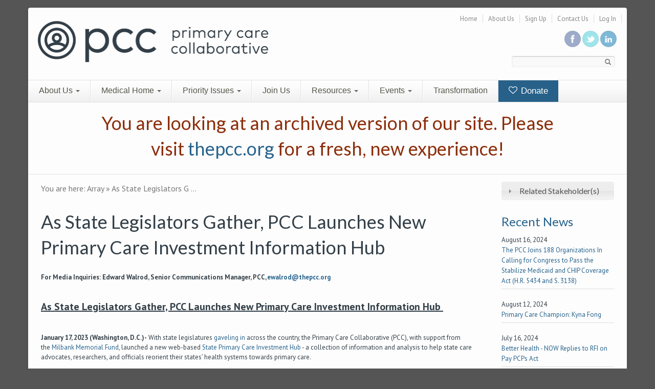

--- FILE ---
content_type: text/html; charset=utf-8
request_url: https://archive.thepcc.org/2023/01/17/state-legislators-gather-pcc-launches-new-primary-care-investment-information-hub?page=1
body_size: 60913
content:
<!DOCTYPE html PUBLIC "-//W3C//DTD XHTML+RDFa 1.0//EN"
  "http://www.w3.org/MarkUp/DTD/xhtml-rdfa-1.dtd">
<html xmlns="http://www.w3.org/1999/xhtml" xml:lang="en" version="XHTML+RDFa 1.0" dir="ltr"
  xmlns:content="http://purl.org/rss/1.0/modules/content/"
  xmlns:dc="http://purl.org/dc/terms/"
  xmlns:foaf="http://xmlns.com/foaf/0.1/"
  xmlns:og="http://ogp.me/ns#"
  xmlns:rdfs="http://www.w3.org/2000/01/rdf-schema#"
  xmlns:sioc="http://rdfs.org/sioc/ns#"
  xmlns:sioct="http://rdfs.org/sioc/types#"
  xmlns:skos="http://www.w3.org/2004/02/skos/core#"
  xmlns:xsd="http://www.w3.org/2001/XMLSchema#">

<head profile="http://www.w3.org/1999/xhtml/vocab">
    <meta http-equiv="content-type" content="text/html; charset=utf-8" /><script type="text/javascript">(window.NREUM||(NREUM={})).init={ajax:{deny_list:["bam.nr-data.net"]},feature_flags:["soft_nav"]};(window.NREUM||(NREUM={})).loader_config={licenseKey:"1ce7ef9c74",applicationID:"7910707",browserID:"7910712"};;/*! For license information please see nr-loader-rum-1.308.0.min.js.LICENSE.txt */
(()=>{var e,t,r={163:(e,t,r)=>{"use strict";r.d(t,{j:()=>E});var n=r(384),i=r(1741);var a=r(2555);r(860).K7.genericEvents;const s="experimental.resources",o="register",c=e=>{if(!e||"string"!=typeof e)return!1;try{document.createDocumentFragment().querySelector(e)}catch{return!1}return!0};var d=r(2614),u=r(944),l=r(8122);const f="[data-nr-mask]",g=e=>(0,l.a)(e,(()=>{const e={feature_flags:[],experimental:{allow_registered_children:!1,resources:!1},mask_selector:"*",block_selector:"[data-nr-block]",mask_input_options:{color:!1,date:!1,"datetime-local":!1,email:!1,month:!1,number:!1,range:!1,search:!1,tel:!1,text:!1,time:!1,url:!1,week:!1,textarea:!1,select:!1,password:!0}};return{ajax:{deny_list:void 0,block_internal:!0,enabled:!0,autoStart:!0},api:{get allow_registered_children(){return e.feature_flags.includes(o)||e.experimental.allow_registered_children},set allow_registered_children(t){e.experimental.allow_registered_children=t},duplicate_registered_data:!1},browser_consent_mode:{enabled:!1},distributed_tracing:{enabled:void 0,exclude_newrelic_header:void 0,cors_use_newrelic_header:void 0,cors_use_tracecontext_headers:void 0,allowed_origins:void 0},get feature_flags(){return e.feature_flags},set feature_flags(t){e.feature_flags=t},generic_events:{enabled:!0,autoStart:!0},harvest:{interval:30},jserrors:{enabled:!0,autoStart:!0},logging:{enabled:!0,autoStart:!0},metrics:{enabled:!0,autoStart:!0},obfuscate:void 0,page_action:{enabled:!0},page_view_event:{enabled:!0,autoStart:!0},page_view_timing:{enabled:!0,autoStart:!0},performance:{capture_marks:!1,capture_measures:!1,capture_detail:!0,resources:{get enabled(){return e.feature_flags.includes(s)||e.experimental.resources},set enabled(t){e.experimental.resources=t},asset_types:[],first_party_domains:[],ignore_newrelic:!0}},privacy:{cookies_enabled:!0},proxy:{assets:void 0,beacon:void 0},session:{expiresMs:d.wk,inactiveMs:d.BB},session_replay:{autoStart:!0,enabled:!1,preload:!1,sampling_rate:10,error_sampling_rate:100,collect_fonts:!1,inline_images:!1,fix_stylesheets:!0,mask_all_inputs:!0,get mask_text_selector(){return e.mask_selector},set mask_text_selector(t){c(t)?e.mask_selector="".concat(t,",").concat(f):""===t||null===t?e.mask_selector=f:(0,u.R)(5,t)},get block_class(){return"nr-block"},get ignore_class(){return"nr-ignore"},get mask_text_class(){return"nr-mask"},get block_selector(){return e.block_selector},set block_selector(t){c(t)?e.block_selector+=",".concat(t):""!==t&&(0,u.R)(6,t)},get mask_input_options(){return e.mask_input_options},set mask_input_options(t){t&&"object"==typeof t?e.mask_input_options={...t,password:!0}:(0,u.R)(7,t)}},session_trace:{enabled:!0,autoStart:!0},soft_navigations:{enabled:!0,autoStart:!0},spa:{enabled:!0,autoStart:!0},ssl:void 0,user_actions:{enabled:!0,elementAttributes:["id","className","tagName","type"]}}})());var p=r(6154),m=r(9324);let h=0;const v={buildEnv:m.F3,distMethod:m.Xs,version:m.xv,originTime:p.WN},b={consented:!1},y={appMetadata:{},get consented(){return this.session?.state?.consent||b.consented},set consented(e){b.consented=e},customTransaction:void 0,denyList:void 0,disabled:!1,harvester:void 0,isolatedBacklog:!1,isRecording:!1,loaderType:void 0,maxBytes:3e4,obfuscator:void 0,onerror:void 0,ptid:void 0,releaseIds:{},session:void 0,timeKeeper:void 0,registeredEntities:[],jsAttributesMetadata:{bytes:0},get harvestCount(){return++h}},_=e=>{const t=(0,l.a)(e,y),r=Object.keys(v).reduce((e,t)=>(e[t]={value:v[t],writable:!1,configurable:!0,enumerable:!0},e),{});return Object.defineProperties(t,r)};var w=r(5701);const x=e=>{const t=e.startsWith("http");e+="/",r.p=t?e:"https://"+e};var R=r(7836),k=r(3241);const A={accountID:void 0,trustKey:void 0,agentID:void 0,licenseKey:void 0,applicationID:void 0,xpid:void 0},S=e=>(0,l.a)(e,A),T=new Set;function E(e,t={},r,s){let{init:o,info:c,loader_config:d,runtime:u={},exposed:l=!0}=t;if(!c){const e=(0,n.pV)();o=e.init,c=e.info,d=e.loader_config}e.init=g(o||{}),e.loader_config=S(d||{}),c.jsAttributes??={},p.bv&&(c.jsAttributes.isWorker=!0),e.info=(0,a.D)(c);const f=e.init,m=[c.beacon,c.errorBeacon];T.has(e.agentIdentifier)||(f.proxy.assets&&(x(f.proxy.assets),m.push(f.proxy.assets)),f.proxy.beacon&&m.push(f.proxy.beacon),e.beacons=[...m],function(e){const t=(0,n.pV)();Object.getOwnPropertyNames(i.W.prototype).forEach(r=>{const n=i.W.prototype[r];if("function"!=typeof n||"constructor"===n)return;let a=t[r];e[r]&&!1!==e.exposed&&"micro-agent"!==e.runtime?.loaderType&&(t[r]=(...t)=>{const n=e[r](...t);return a?a(...t):n})})}(e),(0,n.US)("activatedFeatures",w.B)),u.denyList=[...f.ajax.deny_list||[],...f.ajax.block_internal?m:[]],u.ptid=e.agentIdentifier,u.loaderType=r,e.runtime=_(u),T.has(e.agentIdentifier)||(e.ee=R.ee.get(e.agentIdentifier),e.exposed=l,(0,k.W)({agentIdentifier:e.agentIdentifier,drained:!!w.B?.[e.agentIdentifier],type:"lifecycle",name:"initialize",feature:void 0,data:e.config})),T.add(e.agentIdentifier)}},384:(e,t,r)=>{"use strict";r.d(t,{NT:()=>s,US:()=>u,Zm:()=>o,bQ:()=>d,dV:()=>c,pV:()=>l});var n=r(6154),i=r(1863),a=r(1910);const s={beacon:"bam.nr-data.net",errorBeacon:"bam.nr-data.net"};function o(){return n.gm.NREUM||(n.gm.NREUM={}),void 0===n.gm.newrelic&&(n.gm.newrelic=n.gm.NREUM),n.gm.NREUM}function c(){let e=o();return e.o||(e.o={ST:n.gm.setTimeout,SI:n.gm.setImmediate||n.gm.setInterval,CT:n.gm.clearTimeout,XHR:n.gm.XMLHttpRequest,REQ:n.gm.Request,EV:n.gm.Event,PR:n.gm.Promise,MO:n.gm.MutationObserver,FETCH:n.gm.fetch,WS:n.gm.WebSocket},(0,a.i)(...Object.values(e.o))),e}function d(e,t){let r=o();r.initializedAgents??={},t.initializedAt={ms:(0,i.t)(),date:new Date},r.initializedAgents[e]=t}function u(e,t){o()[e]=t}function l(){return function(){let e=o();const t=e.info||{};e.info={beacon:s.beacon,errorBeacon:s.errorBeacon,...t}}(),function(){let e=o();const t=e.init||{};e.init={...t}}(),c(),function(){let e=o();const t=e.loader_config||{};e.loader_config={...t}}(),o()}},782:(e,t,r)=>{"use strict";r.d(t,{T:()=>n});const n=r(860).K7.pageViewTiming},860:(e,t,r)=>{"use strict";r.d(t,{$J:()=>u,K7:()=>c,P3:()=>d,XX:()=>i,Yy:()=>o,df:()=>a,qY:()=>n,v4:()=>s});const n="events",i="jserrors",a="browser/blobs",s="rum",o="browser/logs",c={ajax:"ajax",genericEvents:"generic_events",jserrors:i,logging:"logging",metrics:"metrics",pageAction:"page_action",pageViewEvent:"page_view_event",pageViewTiming:"page_view_timing",sessionReplay:"session_replay",sessionTrace:"session_trace",softNav:"soft_navigations",spa:"spa"},d={[c.pageViewEvent]:1,[c.pageViewTiming]:2,[c.metrics]:3,[c.jserrors]:4,[c.spa]:5,[c.ajax]:6,[c.sessionTrace]:7,[c.softNav]:8,[c.sessionReplay]:9,[c.logging]:10,[c.genericEvents]:11},u={[c.pageViewEvent]:s,[c.pageViewTiming]:n,[c.ajax]:n,[c.spa]:n,[c.softNav]:n,[c.metrics]:i,[c.jserrors]:i,[c.sessionTrace]:a,[c.sessionReplay]:a,[c.logging]:o,[c.genericEvents]:"ins"}},944:(e,t,r)=>{"use strict";r.d(t,{R:()=>i});var n=r(3241);function i(e,t){"function"==typeof console.debug&&(console.debug("New Relic Warning: https://github.com/newrelic/newrelic-browser-agent/blob/main/docs/warning-codes.md#".concat(e),t),(0,n.W)({agentIdentifier:null,drained:null,type:"data",name:"warn",feature:"warn",data:{code:e,secondary:t}}))}},1687:(e,t,r)=>{"use strict";r.d(t,{Ak:()=>d,Ze:()=>f,x3:()=>u});var n=r(3241),i=r(7836),a=r(3606),s=r(860),o=r(2646);const c={};function d(e,t){const r={staged:!1,priority:s.P3[t]||0};l(e),c[e].get(t)||c[e].set(t,r)}function u(e,t){e&&c[e]&&(c[e].get(t)&&c[e].delete(t),p(e,t,!1),c[e].size&&g(e))}function l(e){if(!e)throw new Error("agentIdentifier required");c[e]||(c[e]=new Map)}function f(e="",t="feature",r=!1){if(l(e),!e||!c[e].get(t)||r)return p(e,t);c[e].get(t).staged=!0,g(e)}function g(e){const t=Array.from(c[e]);t.every(([e,t])=>t.staged)&&(t.sort((e,t)=>e[1].priority-t[1].priority),t.forEach(([t])=>{c[e].delete(t),p(e,t)}))}function p(e,t,r=!0){const s=e?i.ee.get(e):i.ee,c=a.i.handlers;if(!s.aborted&&s.backlog&&c){if((0,n.W)({agentIdentifier:e,type:"lifecycle",name:"drain",feature:t}),r){const e=s.backlog[t],r=c[t];if(r){for(let t=0;e&&t<e.length;++t)m(e[t],r);Object.entries(r).forEach(([e,t])=>{Object.values(t||{}).forEach(t=>{t[0]?.on&&t[0]?.context()instanceof o.y&&t[0].on(e,t[1])})})}}s.isolatedBacklog||delete c[t],s.backlog[t]=null,s.emit("drain-"+t,[])}}function m(e,t){var r=e[1];Object.values(t[r]||{}).forEach(t=>{var r=e[0];if(t[0]===r){var n=t[1],i=e[3],a=e[2];n.apply(i,a)}})}},1738:(e,t,r)=>{"use strict";r.d(t,{U:()=>g,Y:()=>f});var n=r(3241),i=r(9908),a=r(1863),s=r(944),o=r(5701),c=r(3969),d=r(8362),u=r(860),l=r(4261);function f(e,t,r,a){const f=a||r;!f||f[e]&&f[e]!==d.d.prototype[e]||(f[e]=function(){(0,i.p)(c.xV,["API/"+e+"/called"],void 0,u.K7.metrics,r.ee),(0,n.W)({agentIdentifier:r.agentIdentifier,drained:!!o.B?.[r.agentIdentifier],type:"data",name:"api",feature:l.Pl+e,data:{}});try{return t.apply(this,arguments)}catch(e){(0,s.R)(23,e)}})}function g(e,t,r,n,s){const o=e.info;null===r?delete o.jsAttributes[t]:o.jsAttributes[t]=r,(s||null===r)&&(0,i.p)(l.Pl+n,[(0,a.t)(),t,r],void 0,"session",e.ee)}},1741:(e,t,r)=>{"use strict";r.d(t,{W:()=>a});var n=r(944),i=r(4261);class a{#e(e,...t){if(this[e]!==a.prototype[e])return this[e](...t);(0,n.R)(35,e)}addPageAction(e,t){return this.#e(i.hG,e,t)}register(e){return this.#e(i.eY,e)}recordCustomEvent(e,t){return this.#e(i.fF,e,t)}setPageViewName(e,t){return this.#e(i.Fw,e,t)}setCustomAttribute(e,t,r){return this.#e(i.cD,e,t,r)}noticeError(e,t){return this.#e(i.o5,e,t)}setUserId(e,t=!1){return this.#e(i.Dl,e,t)}setApplicationVersion(e){return this.#e(i.nb,e)}setErrorHandler(e){return this.#e(i.bt,e)}addRelease(e,t){return this.#e(i.k6,e,t)}log(e,t){return this.#e(i.$9,e,t)}start(){return this.#e(i.d3)}finished(e){return this.#e(i.BL,e)}recordReplay(){return this.#e(i.CH)}pauseReplay(){return this.#e(i.Tb)}addToTrace(e){return this.#e(i.U2,e)}setCurrentRouteName(e){return this.#e(i.PA,e)}interaction(e){return this.#e(i.dT,e)}wrapLogger(e,t,r){return this.#e(i.Wb,e,t,r)}measure(e,t){return this.#e(i.V1,e,t)}consent(e){return this.#e(i.Pv,e)}}},1863:(e,t,r)=>{"use strict";function n(){return Math.floor(performance.now())}r.d(t,{t:()=>n})},1910:(e,t,r)=>{"use strict";r.d(t,{i:()=>a});var n=r(944);const i=new Map;function a(...e){return e.every(e=>{if(i.has(e))return i.get(e);const t="function"==typeof e?e.toString():"",r=t.includes("[native code]"),a=t.includes("nrWrapper");return r||a||(0,n.R)(64,e?.name||t),i.set(e,r),r})}},2555:(e,t,r)=>{"use strict";r.d(t,{D:()=>o,f:()=>s});var n=r(384),i=r(8122);const a={beacon:n.NT.beacon,errorBeacon:n.NT.errorBeacon,licenseKey:void 0,applicationID:void 0,sa:void 0,queueTime:void 0,applicationTime:void 0,ttGuid:void 0,user:void 0,account:void 0,product:void 0,extra:void 0,jsAttributes:{},userAttributes:void 0,atts:void 0,transactionName:void 0,tNamePlain:void 0};function s(e){try{return!!e.licenseKey&&!!e.errorBeacon&&!!e.applicationID}catch(e){return!1}}const o=e=>(0,i.a)(e,a)},2614:(e,t,r)=>{"use strict";r.d(t,{BB:()=>s,H3:()=>n,g:()=>d,iL:()=>c,tS:()=>o,uh:()=>i,wk:()=>a});const n="NRBA",i="SESSION",a=144e5,s=18e5,o={STARTED:"session-started",PAUSE:"session-pause",RESET:"session-reset",RESUME:"session-resume",UPDATE:"session-update"},c={SAME_TAB:"same-tab",CROSS_TAB:"cross-tab"},d={OFF:0,FULL:1,ERROR:2}},2646:(e,t,r)=>{"use strict";r.d(t,{y:()=>n});class n{constructor(e){this.contextId=e}}},2843:(e,t,r)=>{"use strict";r.d(t,{G:()=>a,u:()=>i});var n=r(3878);function i(e,t=!1,r,i){(0,n.DD)("visibilitychange",function(){if(t)return void("hidden"===document.visibilityState&&e());e(document.visibilityState)},r,i)}function a(e,t,r){(0,n.sp)("pagehide",e,t,r)}},3241:(e,t,r)=>{"use strict";r.d(t,{W:()=>a});var n=r(6154);const i="newrelic";function a(e={}){try{n.gm.dispatchEvent(new CustomEvent(i,{detail:e}))}catch(e){}}},3606:(e,t,r)=>{"use strict";r.d(t,{i:()=>a});var n=r(9908);a.on=s;var i=a.handlers={};function a(e,t,r,a){s(a||n.d,i,e,t,r)}function s(e,t,r,i,a){a||(a="feature"),e||(e=n.d);var s=t[a]=t[a]||{};(s[r]=s[r]||[]).push([e,i])}},3878:(e,t,r)=>{"use strict";function n(e,t){return{capture:e,passive:!1,signal:t}}function i(e,t,r=!1,i){window.addEventListener(e,t,n(r,i))}function a(e,t,r=!1,i){document.addEventListener(e,t,n(r,i))}r.d(t,{DD:()=>a,jT:()=>n,sp:()=>i})},3969:(e,t,r)=>{"use strict";r.d(t,{TZ:()=>n,XG:()=>o,rs:()=>i,xV:()=>s,z_:()=>a});const n=r(860).K7.metrics,i="sm",a="cm",s="storeSupportabilityMetrics",o="storeEventMetrics"},4234:(e,t,r)=>{"use strict";r.d(t,{W:()=>a});var n=r(7836),i=r(1687);class a{constructor(e,t){this.agentIdentifier=e,this.ee=n.ee.get(e),this.featureName=t,this.blocked=!1}deregisterDrain(){(0,i.x3)(this.agentIdentifier,this.featureName)}}},4261:(e,t,r)=>{"use strict";r.d(t,{$9:()=>d,BL:()=>o,CH:()=>g,Dl:()=>_,Fw:()=>y,PA:()=>h,Pl:()=>n,Pv:()=>k,Tb:()=>l,U2:()=>a,V1:()=>R,Wb:()=>x,bt:()=>b,cD:()=>v,d3:()=>w,dT:()=>c,eY:()=>p,fF:()=>f,hG:()=>i,k6:()=>s,nb:()=>m,o5:()=>u});const n="api-",i="addPageAction",a="addToTrace",s="addRelease",o="finished",c="interaction",d="log",u="noticeError",l="pauseReplay",f="recordCustomEvent",g="recordReplay",p="register",m="setApplicationVersion",h="setCurrentRouteName",v="setCustomAttribute",b="setErrorHandler",y="setPageViewName",_="setUserId",w="start",x="wrapLogger",R="measure",k="consent"},5289:(e,t,r)=>{"use strict";r.d(t,{GG:()=>s,Qr:()=>c,sB:()=>o});var n=r(3878),i=r(6389);function a(){return"undefined"==typeof document||"complete"===document.readyState}function s(e,t){if(a())return e();const r=(0,i.J)(e),s=setInterval(()=>{a()&&(clearInterval(s),r())},500);(0,n.sp)("load",r,t)}function o(e){if(a())return e();(0,n.DD)("DOMContentLoaded",e)}function c(e){if(a())return e();(0,n.sp)("popstate",e)}},5607:(e,t,r)=>{"use strict";r.d(t,{W:()=>n});const n=(0,r(9566).bz)()},5701:(e,t,r)=>{"use strict";r.d(t,{B:()=>a,t:()=>s});var n=r(3241);const i=new Set,a={};function s(e,t){const r=t.agentIdentifier;a[r]??={},e&&"object"==typeof e&&(i.has(r)||(t.ee.emit("rumresp",[e]),a[r]=e,i.add(r),(0,n.W)({agentIdentifier:r,loaded:!0,drained:!0,type:"lifecycle",name:"load",feature:void 0,data:e})))}},6154:(e,t,r)=>{"use strict";r.d(t,{OF:()=>c,RI:()=>i,WN:()=>u,bv:()=>a,eN:()=>l,gm:()=>s,mw:()=>o,sb:()=>d});var n=r(1863);const i="undefined"!=typeof window&&!!window.document,a="undefined"!=typeof WorkerGlobalScope&&("undefined"!=typeof self&&self instanceof WorkerGlobalScope&&self.navigator instanceof WorkerNavigator||"undefined"!=typeof globalThis&&globalThis instanceof WorkerGlobalScope&&globalThis.navigator instanceof WorkerNavigator),s=i?window:"undefined"!=typeof WorkerGlobalScope&&("undefined"!=typeof self&&self instanceof WorkerGlobalScope&&self||"undefined"!=typeof globalThis&&globalThis instanceof WorkerGlobalScope&&globalThis),o=Boolean("hidden"===s?.document?.visibilityState),c=/iPad|iPhone|iPod/.test(s.navigator?.userAgent),d=c&&"undefined"==typeof SharedWorker,u=((()=>{const e=s.navigator?.userAgent?.match(/Firefox[/\s](\d+\.\d+)/);Array.isArray(e)&&e.length>=2&&e[1]})(),Date.now()-(0,n.t)()),l=()=>"undefined"!=typeof PerformanceNavigationTiming&&s?.performance?.getEntriesByType("navigation")?.[0]?.responseStart},6389:(e,t,r)=>{"use strict";function n(e,t=500,r={}){const n=r?.leading||!1;let i;return(...r)=>{n&&void 0===i&&(e.apply(this,r),i=setTimeout(()=>{i=clearTimeout(i)},t)),n||(clearTimeout(i),i=setTimeout(()=>{e.apply(this,r)},t))}}function i(e){let t=!1;return(...r)=>{t||(t=!0,e.apply(this,r))}}r.d(t,{J:()=>i,s:()=>n})},6630:(e,t,r)=>{"use strict";r.d(t,{T:()=>n});const n=r(860).K7.pageViewEvent},7699:(e,t,r)=>{"use strict";r.d(t,{It:()=>a,KC:()=>o,No:()=>i,qh:()=>s});var n=r(860);const i=16e3,a=1e6,s="SESSION_ERROR",o={[n.K7.logging]:!0,[n.K7.genericEvents]:!1,[n.K7.jserrors]:!1,[n.K7.ajax]:!1}},7836:(e,t,r)=>{"use strict";r.d(t,{P:()=>o,ee:()=>c});var n=r(384),i=r(8990),a=r(2646),s=r(5607);const o="nr@context:".concat(s.W),c=function e(t,r){var n={},s={},u={},l=!1;try{l=16===r.length&&d.initializedAgents?.[r]?.runtime.isolatedBacklog}catch(e){}var f={on:p,addEventListener:p,removeEventListener:function(e,t){var r=n[e];if(!r)return;for(var i=0;i<r.length;i++)r[i]===t&&r.splice(i,1)},emit:function(e,r,n,i,a){!1!==a&&(a=!0);if(c.aborted&&!i)return;t&&a&&t.emit(e,r,n);var o=g(n);m(e).forEach(e=>{e.apply(o,r)});var d=v()[s[e]];d&&d.push([f,e,r,o]);return o},get:h,listeners:m,context:g,buffer:function(e,t){const r=v();if(t=t||"feature",f.aborted)return;Object.entries(e||{}).forEach(([e,n])=>{s[n]=t,t in r||(r[t]=[])})},abort:function(){f._aborted=!0,Object.keys(f.backlog).forEach(e=>{delete f.backlog[e]})},isBuffering:function(e){return!!v()[s[e]]},debugId:r,backlog:l?{}:t&&"object"==typeof t.backlog?t.backlog:{},isolatedBacklog:l};return Object.defineProperty(f,"aborted",{get:()=>{let e=f._aborted||!1;return e||(t&&(e=t.aborted),e)}}),f;function g(e){return e&&e instanceof a.y?e:e?(0,i.I)(e,o,()=>new a.y(o)):new a.y(o)}function p(e,t){n[e]=m(e).concat(t)}function m(e){return n[e]||[]}function h(t){return u[t]=u[t]||e(f,t)}function v(){return f.backlog}}(void 0,"globalEE"),d=(0,n.Zm)();d.ee||(d.ee=c)},8122:(e,t,r)=>{"use strict";r.d(t,{a:()=>i});var n=r(944);function i(e,t){try{if(!e||"object"!=typeof e)return(0,n.R)(3);if(!t||"object"!=typeof t)return(0,n.R)(4);const r=Object.create(Object.getPrototypeOf(t),Object.getOwnPropertyDescriptors(t)),a=0===Object.keys(r).length?e:r;for(let s in a)if(void 0!==e[s])try{if(null===e[s]){r[s]=null;continue}Array.isArray(e[s])&&Array.isArray(t[s])?r[s]=Array.from(new Set([...e[s],...t[s]])):"object"==typeof e[s]&&"object"==typeof t[s]?r[s]=i(e[s],t[s]):r[s]=e[s]}catch(e){r[s]||(0,n.R)(1,e)}return r}catch(e){(0,n.R)(2,e)}}},8362:(e,t,r)=>{"use strict";r.d(t,{d:()=>a});var n=r(9566),i=r(1741);class a extends i.W{agentIdentifier=(0,n.LA)(16)}},8374:(e,t,r)=>{r.nc=(()=>{try{return document?.currentScript?.nonce}catch(e){}return""})()},8990:(e,t,r)=>{"use strict";r.d(t,{I:()=>i});var n=Object.prototype.hasOwnProperty;function i(e,t,r){if(n.call(e,t))return e[t];var i=r();if(Object.defineProperty&&Object.keys)try{return Object.defineProperty(e,t,{value:i,writable:!0,enumerable:!1}),i}catch(e){}return e[t]=i,i}},9324:(e,t,r)=>{"use strict";r.d(t,{F3:()=>i,Xs:()=>a,xv:()=>n});const n="1.308.0",i="PROD",a="CDN"},9566:(e,t,r)=>{"use strict";r.d(t,{LA:()=>o,bz:()=>s});var n=r(6154);const i="xxxxxxxx-xxxx-4xxx-yxxx-xxxxxxxxxxxx";function a(e,t){return e?15&e[t]:16*Math.random()|0}function s(){const e=n.gm?.crypto||n.gm?.msCrypto;let t,r=0;return e&&e.getRandomValues&&(t=e.getRandomValues(new Uint8Array(30))),i.split("").map(e=>"x"===e?a(t,r++).toString(16):"y"===e?(3&a()|8).toString(16):e).join("")}function o(e){const t=n.gm?.crypto||n.gm?.msCrypto;let r,i=0;t&&t.getRandomValues&&(r=t.getRandomValues(new Uint8Array(e)));const s=[];for(var o=0;o<e;o++)s.push(a(r,i++).toString(16));return s.join("")}},9908:(e,t,r)=>{"use strict";r.d(t,{d:()=>n,p:()=>i});var n=r(7836).ee.get("handle");function i(e,t,r,i,a){a?(a.buffer([e],i),a.emit(e,t,r)):(n.buffer([e],i),n.emit(e,t,r))}}},n={};function i(e){var t=n[e];if(void 0!==t)return t.exports;var a=n[e]={exports:{}};return r[e](a,a.exports,i),a.exports}i.m=r,i.d=(e,t)=>{for(var r in t)i.o(t,r)&&!i.o(e,r)&&Object.defineProperty(e,r,{enumerable:!0,get:t[r]})},i.f={},i.e=e=>Promise.all(Object.keys(i.f).reduce((t,r)=>(i.f[r](e,t),t),[])),i.u=e=>"nr-rum-1.308.0.min.js",i.o=(e,t)=>Object.prototype.hasOwnProperty.call(e,t),e={},t="NRBA-1.308.0.PROD:",i.l=(r,n,a,s)=>{if(e[r])e[r].push(n);else{var o,c;if(void 0!==a)for(var d=document.getElementsByTagName("script"),u=0;u<d.length;u++){var l=d[u];if(l.getAttribute("src")==r||l.getAttribute("data-webpack")==t+a){o=l;break}}if(!o){c=!0;var f={296:"sha512-+MIMDsOcckGXa1EdWHqFNv7P+JUkd5kQwCBr3KE6uCvnsBNUrdSt4a/3/L4j4TxtnaMNjHpza2/erNQbpacJQA=="};(o=document.createElement("script")).charset="utf-8",i.nc&&o.setAttribute("nonce",i.nc),o.setAttribute("data-webpack",t+a),o.src=r,0!==o.src.indexOf(window.location.origin+"/")&&(o.crossOrigin="anonymous"),f[s]&&(o.integrity=f[s])}e[r]=[n];var g=(t,n)=>{o.onerror=o.onload=null,clearTimeout(p);var i=e[r];if(delete e[r],o.parentNode&&o.parentNode.removeChild(o),i&&i.forEach(e=>e(n)),t)return t(n)},p=setTimeout(g.bind(null,void 0,{type:"timeout",target:o}),12e4);o.onerror=g.bind(null,o.onerror),o.onload=g.bind(null,o.onload),c&&document.head.appendChild(o)}},i.r=e=>{"undefined"!=typeof Symbol&&Symbol.toStringTag&&Object.defineProperty(e,Symbol.toStringTag,{value:"Module"}),Object.defineProperty(e,"__esModule",{value:!0})},i.p="https://js-agent.newrelic.com/",(()=>{var e={374:0,840:0};i.f.j=(t,r)=>{var n=i.o(e,t)?e[t]:void 0;if(0!==n)if(n)r.push(n[2]);else{var a=new Promise((r,i)=>n=e[t]=[r,i]);r.push(n[2]=a);var s=i.p+i.u(t),o=new Error;i.l(s,r=>{if(i.o(e,t)&&(0!==(n=e[t])&&(e[t]=void 0),n)){var a=r&&("load"===r.type?"missing":r.type),s=r&&r.target&&r.target.src;o.message="Loading chunk "+t+" failed: ("+a+": "+s+")",o.name="ChunkLoadError",o.type=a,o.request=s,n[1](o)}},"chunk-"+t,t)}};var t=(t,r)=>{var n,a,[s,o,c]=r,d=0;if(s.some(t=>0!==e[t])){for(n in o)i.o(o,n)&&(i.m[n]=o[n]);if(c)c(i)}for(t&&t(r);d<s.length;d++)a=s[d],i.o(e,a)&&e[a]&&e[a][0](),e[a]=0},r=self["webpackChunk:NRBA-1.308.0.PROD"]=self["webpackChunk:NRBA-1.308.0.PROD"]||[];r.forEach(t.bind(null,0)),r.push=t.bind(null,r.push.bind(r))})(),(()=>{"use strict";i(8374);var e=i(8362),t=i(860);const r=Object.values(t.K7);var n=i(163);var a=i(9908),s=i(1863),o=i(4261),c=i(1738);var d=i(1687),u=i(4234),l=i(5289),f=i(6154),g=i(944),p=i(384);const m=e=>f.RI&&!0===e?.privacy.cookies_enabled;function h(e){return!!(0,p.dV)().o.MO&&m(e)&&!0===e?.session_trace.enabled}var v=i(6389),b=i(7699);class y extends u.W{constructor(e,t){super(e.agentIdentifier,t),this.agentRef=e,this.abortHandler=void 0,this.featAggregate=void 0,this.loadedSuccessfully=void 0,this.onAggregateImported=new Promise(e=>{this.loadedSuccessfully=e}),this.deferred=Promise.resolve(),!1===e.init[this.featureName].autoStart?this.deferred=new Promise((t,r)=>{this.ee.on("manual-start-all",(0,v.J)(()=>{(0,d.Ak)(e.agentIdentifier,this.featureName),t()}))}):(0,d.Ak)(e.agentIdentifier,t)}importAggregator(e,t,r={}){if(this.featAggregate)return;const n=async()=>{let n;await this.deferred;try{if(m(e.init)){const{setupAgentSession:t}=await i.e(296).then(i.bind(i,3305));n=t(e)}}catch(e){(0,g.R)(20,e),this.ee.emit("internal-error",[e]),(0,a.p)(b.qh,[e],void 0,this.featureName,this.ee)}try{if(!this.#t(this.featureName,n,e.init))return(0,d.Ze)(this.agentIdentifier,this.featureName),void this.loadedSuccessfully(!1);const{Aggregate:i}=await t();this.featAggregate=new i(e,r),e.runtime.harvester.initializedAggregates.push(this.featAggregate),this.loadedSuccessfully(!0)}catch(e){(0,g.R)(34,e),this.abortHandler?.(),(0,d.Ze)(this.agentIdentifier,this.featureName,!0),this.loadedSuccessfully(!1),this.ee&&this.ee.abort()}};f.RI?(0,l.GG)(()=>n(),!0):n()}#t(e,r,n){if(this.blocked)return!1;switch(e){case t.K7.sessionReplay:return h(n)&&!!r;case t.K7.sessionTrace:return!!r;default:return!0}}}var _=i(6630),w=i(2614),x=i(3241);class R extends y{static featureName=_.T;constructor(e){var t;super(e,_.T),this.setupInspectionEvents(e.agentIdentifier),t=e,(0,c.Y)(o.Fw,function(e,r){"string"==typeof e&&("/"!==e.charAt(0)&&(e="/"+e),t.runtime.customTransaction=(r||"http://custom.transaction")+e,(0,a.p)(o.Pl+o.Fw,[(0,s.t)()],void 0,void 0,t.ee))},t),this.importAggregator(e,()=>i.e(296).then(i.bind(i,3943)))}setupInspectionEvents(e){const t=(t,r)=>{t&&(0,x.W)({agentIdentifier:e,timeStamp:t.timeStamp,loaded:"complete"===t.target.readyState,type:"window",name:r,data:t.target.location+""})};(0,l.sB)(e=>{t(e,"DOMContentLoaded")}),(0,l.GG)(e=>{t(e,"load")}),(0,l.Qr)(e=>{t(e,"navigate")}),this.ee.on(w.tS.UPDATE,(t,r)=>{(0,x.W)({agentIdentifier:e,type:"lifecycle",name:"session",data:r})})}}class k extends e.d{constructor(e){var t;(super(),f.gm)?(this.features={},(0,p.bQ)(this.agentIdentifier,this),this.desiredFeatures=new Set(e.features||[]),this.desiredFeatures.add(R),(0,n.j)(this,e,e.loaderType||"agent"),t=this,(0,c.Y)(o.cD,function(e,r,n=!1){if("string"==typeof e){if(["string","number","boolean"].includes(typeof r)||null===r)return(0,c.U)(t,e,r,o.cD,n);(0,g.R)(40,typeof r)}else(0,g.R)(39,typeof e)},t),function(e){(0,c.Y)(o.Dl,function(t,r=!1){if("string"!=typeof t&&null!==t)return void(0,g.R)(41,typeof t);const n=e.info.jsAttributes["enduser.id"];r&&null!=n&&n!==t?(0,a.p)(o.Pl+"setUserIdAndResetSession",[t],void 0,"session",e.ee):(0,c.U)(e,"enduser.id",t,o.Dl,!0)},e)}(this),function(e){(0,c.Y)(o.nb,function(t){if("string"==typeof t||null===t)return(0,c.U)(e,"application.version",t,o.nb,!1);(0,g.R)(42,typeof t)},e)}(this),function(e){(0,c.Y)(o.d3,function(){e.ee.emit("manual-start-all")},e)}(this),function(e){(0,c.Y)(o.Pv,function(t=!0){if("boolean"==typeof t){if((0,a.p)(o.Pl+o.Pv,[t],void 0,"session",e.ee),e.runtime.consented=t,t){const t=e.features.page_view_event;t.onAggregateImported.then(e=>{const r=t.featAggregate;e&&!r.sentRum&&r.sendRum()})}}else(0,g.R)(65,typeof t)},e)}(this),this.run()):(0,g.R)(21)}get config(){return{info:this.info,init:this.init,loader_config:this.loader_config,runtime:this.runtime}}get api(){return this}run(){try{const e=function(e){const t={};return r.forEach(r=>{t[r]=!!e[r]?.enabled}),t}(this.init),n=[...this.desiredFeatures];n.sort((e,r)=>t.P3[e.featureName]-t.P3[r.featureName]),n.forEach(r=>{if(!e[r.featureName]&&r.featureName!==t.K7.pageViewEvent)return;if(r.featureName===t.K7.spa)return void(0,g.R)(67);const n=function(e){switch(e){case t.K7.ajax:return[t.K7.jserrors];case t.K7.sessionTrace:return[t.K7.ajax,t.K7.pageViewEvent];case t.K7.sessionReplay:return[t.K7.sessionTrace];case t.K7.pageViewTiming:return[t.K7.pageViewEvent];default:return[]}}(r.featureName).filter(e=>!(e in this.features));n.length>0&&(0,g.R)(36,{targetFeature:r.featureName,missingDependencies:n}),this.features[r.featureName]=new r(this)})}catch(e){(0,g.R)(22,e);for(const e in this.features)this.features[e].abortHandler?.();const t=(0,p.Zm)();delete t.initializedAgents[this.agentIdentifier]?.features,delete this.sharedAggregator;return t.ee.get(this.agentIdentifier).abort(),!1}}}var A=i(2843),S=i(782);class T extends y{static featureName=S.T;constructor(e){super(e,S.T),f.RI&&((0,A.u)(()=>(0,a.p)("docHidden",[(0,s.t)()],void 0,S.T,this.ee),!0),(0,A.G)(()=>(0,a.p)("winPagehide",[(0,s.t)()],void 0,S.T,this.ee)),this.importAggregator(e,()=>i.e(296).then(i.bind(i,2117))))}}var E=i(3969);class I extends y{static featureName=E.TZ;constructor(e){super(e,E.TZ),f.RI&&document.addEventListener("securitypolicyviolation",e=>{(0,a.p)(E.xV,["Generic/CSPViolation/Detected"],void 0,this.featureName,this.ee)}),this.importAggregator(e,()=>i.e(296).then(i.bind(i,9623)))}}new k({features:[R,T,I],loaderType:"lite"})})()})();</script>
    <meta name="viewport" content="width=device-width, initial-scale=1.0">
    <meta charset="utf-8" />
<!--[if (gte IE 6)&(lte IE 7)]><script src="https://ie7-js.googlecode.com/svn/version/2.1(beta4)/IE7.js" />
</script><![endif]--><meta name="description" content="For Media Inquiries: Edward Walrod, Senior Communications Manager, PCC, ewalrod@thepcc.org   
 

As State Legislators Gather, PCC Launches New Primary Care Investment Information Hub 
 " />
<meta property="og:title" content="As State Legislators Gather, PCC Launches New Primary Care Investment Information Hub" />
<meta property="og:description" content="For Media Inquiries: Edward Walrod, Senior Communications Manager, PCC, ewalrod@thepcc.org   
 

As State Legislators Gather, PCC Launches New Primary Care Investment Information Hub 
 " />
<meta property="twitter:card" content="summary" />
<meta property="twitter:description" content="For Media Inquiries: Edward Walrod, Senior Communications Manager, PCC, ewalrod@thepcc.org   
 

As State Legislators Gather, PCC Launches New Primary Care Investment Information Hub 
 " />
<meta property="twitter:title" content="As State Legislators Gather, PCC Launches New Primary Care Investment Information Hub" />
<meta name="generator" content="Drupal 7 (http://drupal.org)" />
<link rel="canonical" href="https://archive.thepcc.org/2023/01/17/state-legislators-gather-pcc-launches-new-primary-care-investment-information-hub?language=en" />
<link rel="shortlink" href="https://archive.thepcc.org/node/210432?language=en" />
<meta property="og:type" content="article" />
<meta property="og:site_name" content="Primary Care Collaborative" />
<meta property="og:url" content="https://archive.thepcc.org/2023/01/17/state-legislators-gather-pcc-launches-new-primary-care-investment-information-hub?language=en" />
<meta property="twitter:url" content="https://archive.thepcc.org/2023/01/17/state-legislators-gather-pcc-launches-new-primary-care-investment-information-hub?language=en" />
<link rel="shortcut icon" href="https://archive.thepcc.org/favicon.ico" />
   
    <title>As State Legislators Gather, PCC Launches New Primary Care Investment Information Hub  | Primary Care Collaborative</title>
    
    <style media="all">
@import url("https://archive.thepcc.org/modules/system/system.base.css?sx3xti");
@import url("https://archive.thepcc.org/modules/system/system.menus.css?sx3xti");
@import url("https://archive.thepcc.org/modules/system/system.messages.css?sx3xti");
@import url("https://archive.thepcc.org/modules/system/system.theme.css?sx3xti");
</style>
<style media="all">
@import url("https://archive.thepcc.org/sites/all/modules/jquery_update/replace/ui/themes/base/minified/jquery.ui.core.min.css?sx3xti");
@import url("https://archive.thepcc.org/sites/all/modules/jquery_update/replace/ui/themes/base/minified/jquery.ui.theme.min.css?sx3xti");
@import url("https://archive.thepcc.org/sites/all/modules/jquery_update/replace/ui/themes/base/minified/jquery.ui.accordion.min.css?sx3xti");
</style>
<style media="all">
@import url("https://archive.thepcc.org/sites/all/modules/calendar/css/calendar_multiday.css?sx3xti");
@import url("https://archive.thepcc.org/modules/comment/comment.css?sx3xti");
@import url("https://archive.thepcc.org/sites/all/modules/date/date_api/date.css?sx3xti");
@import url("https://archive.thepcc.org/sites/all/modules/date/date_popup/themes/datepicker.1.7.css?sx3xti");
@import url("https://archive.thepcc.org/sites/all/modules/date/date_repeat_field/date_repeat_field.css?sx3xti");
@import url("https://archive.thepcc.org/modules/field/theme/field.css?sx3xti");
@import url("https://archive.thepcc.org/modules/node/node.css?sx3xti");
@import url("https://archive.thepcc.org/sites/all/modules/om_maximenu/css/om_maximenu.css?sx3xti");
@import url("https://archive.thepcc.org/modules/search/search.css?sx3xti");
@import url("https://archive.thepcc.org/modules/user/user.css?sx3xti");
@import url("https://archive.thepcc.org/sites/all/modules/views/css/views.css?sx3xti");
@import url("https://archive.thepcc.org/sites/all/modules/ckeditor/css/ckeditor.css?sx3xti");
@import url("https://archive.thepcc.org/sites/all/modules/media/modules/media_wysiwyg/css/media_wysiwyg.base.css?sx3xti");
</style>
<style media="all">
@import url("https://archive.thepcc.org/sites/all/modules/colorbox/styles/default/colorbox_default_style.css?sx3xti");
@import url("https://archive.thepcc.org/sites/all/modules/ctools/css/ctools.css?sx3xti");
@import url("https://archive.thepcc.org/sites/all/modules/follow/follow.css?sx3xti");
@import url("https://archive.thepcc.org/sites/all/modules/lightbox2/css/lightbox.css?sx3xti");
@import url("https://archive.thepcc.org/sites/all/modules/om_maps/maps/usa/usa.css?sx3xti");
@import url("https://archive.thepcc.org/sites/all/modules/openlayers_proximity/openlayers_proximity.css?sx3xti");
@import url("https://archive.thepcc.org/sites/all/modules/panels/css/panels.css?sx3xti");
@import url("https://archive.thepcc.org/sites/all/libraries/superfish/css/superfish.css?sx3xti");
@import url("https://archive.thepcc.org/sites/all/libraries/superfish/css/superfish-vertical.css?sx3xti");
@import url("https://archive.thepcc.org/sites/all/libraries/superfish/css/superfish-navbar.css?sx3xti");
@import url("https://archive.thepcc.org/sites/all/modules/typogrify/typogrify.css?sx3xti");
@import url("https://archive.thepcc.org/sites/all/modules/views_slideshow/views_slideshow.css?sx3xti");
@import url("https://archive.thepcc.org/sites/all/modules/custom_search/custom_search.css?sx3xti");
@import url("https://archive.thepcc.org/sites/all/libraries/fontawesome/css/font-awesome.css?sx3xti");
@import url("https://archive.thepcc.org/sites/all/modules/tb_megamenu/css/bootstrap.css?sx3xti");
@import url("https://archive.thepcc.org/sites/all/modules/tb_megamenu/css/base.css?sx3xti");
@import url("https://archive.thepcc.org/sites/all/modules/tb_megamenu/css/default.css?sx3xti");
@import url("https://archive.thepcc.org/sites/all/modules/tb_megamenu/css/compatibility.css?sx3xti");
@import url("https://archive.thepcc.org/sites/all/modules/print/css/printlinks.css?sx3xti");
@import url("https://archive.thepcc.org/sites/all/modules/Twitter-bootstrap-Drupal-Panels-layout-master/plugins/layouts/twitter_bootstrap_onecol/twitter_bootstrap_onecol.css?sx3xti");
@import url("https://archive.thepcc.org/sites/all/modules/field_group/field_group.css?sx3xti");
</style>
<style media="all">
@import url("https://archive.thepcc.org/sites/all/themes/icompany/css/bootstrap.css?sx3xti");
@import url("https://archive.thepcc.org/sites/all/themes/icompany/style.css?sx3xti");
@import url("https://archive.thepcc.org/sites/all/themes/icompany/css/jcarousel-default.css?sx3xti");
</style>
    
    <!-- GOOGLE FONTS CSS --> 
        <link href='//fonts.googleapis.com/css?family=Lato:100,200,300,400,500,600,700,subset=latin:n,i,b,bi|Lato:100,200,300,400,500,600,700,subset=latin:n,i,b,bi|PT+Sans:100,200,300,400,500,600,700,subset=latin:n,i,b,bi|Lato:100,200,300,400,500,600,700,subset=latin:n,i,b,bi|Lato' rel='stylesheet' type='text/css'/> 
        
    


    <style type="text/css">
    
	body.icompany, #wap-menu ul.sf-menu li span.tip a, .ei-title h3, #main_slider .slider-body, #main_slider .slider-link, .btn{
		font-family: PT Sans, 'Helvetica Neue', Helvetica, Arial, sans-serif;
		font-weight: normal;
	}

	h1, h2, h3, h4, h5, h6, h7, h8, .heading,  .nav-tabs, .pricing-table ul .price, .accordion-heading, .numbered-heading, .heading-list, .uc-price {
		font-family: Lato, 'Helvetica Neue', Helvetica, Arial, sans-serif;
		font-weight: 400;
	}

	#wap-menu ul.sf-menu li a, .tinynav{
		font-family: Lato, 'Helvetica Neue', Helvetica, Arial, sans-serif;
		font-weight: 300;
	}


	#main_slider{
		font-family: Lato, 'Helvetica Neue', Helvetica, Arial, sans-serif;
		font-weight: 300;
	}

	blockquote, .quote{
		font-family: Lato, Georgia,"Times New Roman",Times,serif;
		font-weight: 300;
	}

	    
    /* Body background scheme goes here -----------*/
        
    body{
    	background: #555!important;;
    }   
        
    /** custom typo */
   	body{
   		font-size: 15px;
   		
   	}
  	
    .sf-menu a{
    	font-size: 20px
    }
	
	    
    /* Theme color scheme goes here ----------- */
   
    a, a:hover, .color:hover, ul.menu li a:hover , #footer-bar a:hover, #footer-region a, .btn.btn-plain {
   		color: #27638c ;
   		text-decoration: none;
    }
    
    
    .color, .dropcap{
   		color: #27638c ;
   		text-decoration: none;
    }
    
    #header_left .inner{
    	margin-top: 10px;
    }
    
    .main_menu_container{
    	margin-top: 10px;
    }
    
    
	@media screen and (max-width: 767px){
		 .main_menu_container{
		 	margin-top: 25px;
		 }
	}
   
    .theme-scheme, .btn.btn-theme, .btn-theme:focus, 
    .btn-theme:active,  .btn.btn-theme:hover, 
    .comment .new, .marker,  #title-region .inner,  .dropdown-menu .active > a, 
    .dropdown-menu .active > a:hover, 
    .dropdown-menu li > a:hover,
	.dropdown-menu li > a:focus,
	.dropdown-submenu:hover > a, 
	.jcarousel-next-vertical, .jcarousel-prev-vertical, 
	#highlighted_2, .round-number, .btn.btn-plain, #bottom-region, .btn.node-add-to-cart, 
	.btn.node-add-to-cart:hover, .node-product .product-title   {
		background-color: #27638c  ;
    }
    
    #bottom-region, .node-product .product-images .field-type-image {
    	border-color: #5d8aa9 ;
    }
    
    .product-title-border{
    	background: #7da1ba ;
    }
 
    
    #bottom-region a{
    	color: #a9c1d1    }
 
    .theme-border, .sf-menu li.sfHover ul, #page-wrapper,  th, #forum .table th, .border-color, .banner, #footer-bar 
    {
		border-color: #27638c ;
	}
	
	.region-highlighted-2, #bottomShadow{
		border-color: #5d8aa9	}
	
	#tabs-region .tab-content{
		border-left:2px solid #27638c;
	}
	
	#tabs-region .tabs-left > .nav-tabs > li.active{
		border-top:1px solid #23597e;
		border-left:1px solid #23597e;
		border-bottom:1px solid #23597e;
	}
	
	#tabs-region .tabs-left > .nav-tabs > li.active > a, #tabs-region .tabs-left > .nav-tabs > li.active > a:hover {		
		border-top:1px solid #98b5c8;
		border-left:1px solid #98b5c8;
		border-bottom:1px solid #98b5c8;
		
		border-right:none;
		background: #27638c; /* Old browsers */
		/* IE9 SVG, needs conditional override of 'filter' to 'none' */
		background: url([data-uri]);
		background: -moz-linear-gradient(top,  #5d8aa9 0%, #27638c 75%); /* FF3.6+ */
		background: -webkit-gradient(linear, left top, left bottom, color-stop(0%,#5d8aa9), color-stop(75%,#27638c)); /* Chrome,Safari4+ */
		background: -webkit-linear-gradient(top,  #5d8aa9 0%,#27638c 75%); /* Chrome10+,Safari5.1+ */
		background: -o-linear-gradient(top,  #5d8aa9 0%,#27638c 75%); /* Opera 11.10+ */
		background: -ms-linear-gradient(top,  #5d8aa9 0%,#27638c 75%); /* IE10+ */
		background: linear-gradient(to bottom,  #5d8aa9 0%,#27638c 75%); /* W3C */
		filter: progid:DXImageTransform.Microsoft.gradient( startColorstr='#ffffff', endColorstr='#000000',GradientType=0 ); /* IE6-8 */

	}
	
	.shadow-transition:hover, .btn-theme:hover,   .btn.node-add-to-cart:hover{
	  -webkit-box-shadow: 0px 0px 9px rgba(39,99,140, 0.8);
	  -moz-box-shadow:    0px 0px 9px rgba(39,99,140, 0.8);
	  box-shadow:         0px 0px 9px rgba(39,99,140, 0.8);
	}

    
    #topBar .dark-bg{
    	background: #;
    }
    
    /*bootstrap line 1194 */
	textarea:focus,
	input[type="text"]:focus,
	input[type="password"]:focus,
	input[type="datetime"]:focus,
	input[type="datetime-local"]:focus,
	input[type="date"]:focus,
	input[type="month"]:focus,
	input[type="time"]:focus,
	input[type="week"]:focus,
	input[type="number"]:focus,
	input[type="email"]:focus,
	input[type="url"]:focus,
	input[type="search"]:focus,
	input[type="tel"]:focus,
	input[type="color"]:focus,
	.uneditable-input:focus {
	  border-color: rgba(39,99,140, 0.8);
	  -webkit-box-shadow: inset 0 1px 1px rgba(0, 0, 0, 0.075), 0 0 8px rgba(39,99,140, 0.6);
	  -moz-box-shadow: inset 0 1px 1px rgba(0, 0, 0, 0.075), 0 0 8px rgba(39,99,140, 0.6);
	  box-shadow: inset 0 1px 1px rgba(0, 0, 0, 0.075), 0 0 8px rgba(39,99,140, 0.6);
	}
	
	.bar .foreground, .node-product .product-title{
		background: #27638c; /* Old browsers */
		/* IE9 SVG, needs conditional override of 'filter' to 'none' */
		background: url([data-uri]);
		background: -moz-linear-gradient(top,  #7da1ba 0%, #27638c 100%); /* FF3.6+ */
		background: -webkit-gradient(linear, left top, left bottom, color-stop(0%,#5d8aa9), color-stop(100%,#27638c)); /* Chrome,Safari4+ */
		background: -webkit-linear-gradient(top,  #7da1ba 0%,#27638c 100%); /* Chrome10+,Safari5.1+ */
		background: -o-linear-gradient(top,  #7da1ba 0%,#27638c 100%); /* Opera 11.10+ */
		background: -ms-linear-gradient(top,  #7da1ba 0%,#27638c 100%); /* IE10+ */
		background: linear-gradient(to bottom,  #7da1ba 0%,#27638c 100%); /* W3C */
		filter: progid:DXImageTransform.Microsoft.gradient( startColorstr='#7da1ba', endColorstr='#27638c',GradientType=0 ); /* IE6-8 */
	}
	
	#feedback-link:hover{
		background: #27638c; 
	}
	
	.poll .bar{
		box-shadow: 0 1px 2px rgba(100,100,100,.2) inset;
		background: #eee;
	}
	
	 
	#footer-region a, #footer-region a:visited{
		color:  #54773C;
	}
	
	
	#footer-region .btn-theme, #footer-region .btn-theme:visited{
    	color: #fff;
    }
    

    </style>  

    <!--[if lt IE 7]>
    <![endif]-->
    
    <!--[if lt IE 9]>
    	<style type="text/css">
		#page-wrapper, .sf-shadow ul {
			behavior: url(/sites/all/themes/icompany/js/PIE.htc);
		}
		</style>
	<![endif]-->
	

    <script src="//ajax.googleapis.com/ajax/libs/jquery/1.7.2/jquery.min.js"></script>
<script>
window.jQuery || document.write("<script src='/sites/all/modules/jquery_update/replace/jquery/1.7/jquery.min.js'>\x3C/script>")
</script>
<script src="https://archive.thepcc.org/misc/jquery-extend-3.4.0.js?v=1.7.2"></script>
<script src="https://archive.thepcc.org/misc/jquery.once.js?v=1.2"></script>
<script src="https://archive.thepcc.org/misc/drupal.js?sx3xti"></script>
<script src="//ajax.googleapis.com/ajax/libs/jqueryui/1.10.2/jquery-ui.min.js"></script>
<script>
window.jQuery.ui || document.write("<script src='/sites/all/modules/jquery_update/replace/ui/ui/minified/jquery-ui.min.js'>\x3C/script>")
</script>
<script src="https://archive.thepcc.org/sites/all/modules/jquery_update/replace/ui/external/jquery.cookie.js?v=67fb34f6a866c40d0570"></script>
<script src="https://archive.thepcc.org/sites/all/modules/jquery_update/replace/misc/jquery.form.min.js?v=2.69"></script>
<script src="https://archive.thepcc.org/misc/ajax.js?v=7.69"></script>
<script src="https://archive.thepcc.org/sites/all/modules/jquery_update/js/jquery_update.js?v=0.0.1"></script>
<script src="https://archive.thepcc.org/sites/all/modules/om_maximenu/js/om_maximenu.js?sx3xti"></script>
<script src="https://archive.thepcc.org/sites/all/libraries/colorbox/jquery.colorbox-min.js?sx3xti"></script>
<script src="https://archive.thepcc.org/sites/all/modules/colorbox/js/colorbox.js?sx3xti"></script>
<script src="https://archive.thepcc.org/sites/all/modules/colorbox/styles/default/colorbox_default_style.js?sx3xti"></script>
<script src="https://archive.thepcc.org/sites/all/modules/colorbox/js/colorbox_load.js?sx3xti"></script>
<script src="https://archive.thepcc.org/sites/all/modules/colorbox/js/colorbox_inline.js?sx3xti"></script>
<script src="https://archive.thepcc.org/sites/all/modules/lightbox2/js/lightbox_video.js?sx3xti"></script>
<script src="https://archive.thepcc.org/sites/all/modules/lightbox2/js/lightbox.js?1768669649"></script>
<script src="https://archive.thepcc.org/sites/all/libraries/superfish/jquery.hoverIntent.minified.js?sx3xti"></script>
<script src="https://archive.thepcc.org/sites/all/libraries/superfish/jquery.bgiframe.min.js?sx3xti"></script>
<script src="https://archive.thepcc.org/sites/all/libraries/superfish/superfish.js?sx3xti"></script>
<script src="https://archive.thepcc.org/sites/all/libraries/superfish/supersubs.js?sx3xti"></script>
<script src="https://archive.thepcc.org/sites/all/libraries/superfish/supposition.js?sx3xti"></script>
<script src="https://archive.thepcc.org/sites/all/libraries/superfish/sftouchscreen.js?sx3xti"></script>
<script src="https://archive.thepcc.org/sites/all/modules/superfish/superfish.js?sx3xti"></script>
<script src="https://archive.thepcc.org/sites/all/modules/views_slideshow/js/views_slideshow.js?sx3xti"></script>
<script src="https://archive.thepcc.org/sites/all/modules/custom_search/js/custom_search.js?sx3xti"></script>
<script src="https://archive.thepcc.org/sites/all/modules/tb_megamenu/js/tb-megamenu-frontend.js?sx3xti"></script>
<script src="https://archive.thepcc.org/sites/all/modules/tb_megamenu/js/tb-megamenu-touch.js?sx3xti"></script>
<script src="https://archive.thepcc.org/sites/all/modules/views/js/base.js?sx3xti"></script>
<script src="https://archive.thepcc.org/misc/progress.js?v=7.69"></script>
<script src="https://archive.thepcc.org/sites/all/modules/views/js/ajax_view.js?sx3xti"></script>
<script src="//platform.twitter.com/widgets.js"></script>
<script src="https://archive.thepcc.org/sites/all/modules/google_analytics/googleanalytics.js?sx3xti"></script>
<script>
var _gaq = _gaq || [];_gaq.push(["_setAccount", "UA-3621932-1"]);_gaq.push(["_trackPageview"]);(function() {var ga = document.createElement("script");ga.type = "text/javascript";ga.async = true;ga.src = ("https:" == document.location.protocol ? "https://ssl" : "http://www") + ".google-analytics.com/ga.js";var s = document.getElementsByTagName("script")[0];s.parentNode.insertBefore(ga, s);})();
</script>
<script src="https://archive.thepcc.org/misc/form.js?sx3xti"></script>
<script src="https://archive.thepcc.org/sites/all/modules/field_group/field_group.js?sx3xti"></script>
<script src="https://archive.thepcc.org/misc/collapse.js?sx3xti"></script>
<script src="https://archive.thepcc.org/sites/all/themes/icompany/js/hoverIntent.js?sx3xti"></script>
<script src="https://archive.thepcc.org/sites/all/themes/icompany/js/tinynav.js?sx3xti"></script>
<script>
jQuery.extend(Drupal.settings, {"basePath":"\/","pathPrefix":"","ajaxPageState":{"theme":"icompany","theme_token":"5KaCzR3Ku8vb2OqTjpN_5Z3sWrwEMn9yz0QznhcA13M","jquery_version":"1.7","js":{"sites\/all\/themes\/icompany\/js\/bootstrap.js":1,"sites\/all\/themes\/icompany\/js\/jcarousel.js":1,"\/\/ajax.googleapis.com\/ajax\/libs\/jquery\/1.7.2\/jquery.min.js":1,"0":1,"misc\/jquery-extend-3.4.0.js":1,"misc\/jquery.once.js":1,"misc\/drupal.js":1,"\/\/ajax.googleapis.com\/ajax\/libs\/jqueryui\/1.10.2\/jquery-ui.min.js":1,"1":1,"sites\/all\/modules\/jquery_update\/replace\/ui\/external\/jquery.cookie.js":1,"sites\/all\/modules\/jquery_update\/replace\/misc\/jquery.form.min.js":1,"misc\/ajax.js":1,"sites\/all\/modules\/jquery_update\/js\/jquery_update.js":1,"sites\/all\/modules\/om_maximenu\/js\/om_maximenu.js":1,"sites\/all\/libraries\/colorbox\/jquery.colorbox-min.js":1,"sites\/all\/modules\/colorbox\/js\/colorbox.js":1,"sites\/all\/modules\/colorbox\/styles\/default\/colorbox_default_style.js":1,"sites\/all\/modules\/colorbox\/js\/colorbox_load.js":1,"sites\/all\/modules\/colorbox\/js\/colorbox_inline.js":1,"sites\/all\/modules\/lightbox2\/js\/lightbox_video.js":1,"sites\/all\/modules\/lightbox2\/js\/lightbox.js":1,"sites\/all\/libraries\/superfish\/jquery.hoverIntent.minified.js":1,"sites\/all\/libraries\/superfish\/jquery.bgiframe.min.js":1,"sites\/all\/libraries\/superfish\/superfish.js":1,"sites\/all\/libraries\/superfish\/supersubs.js":1,"sites\/all\/libraries\/superfish\/supposition.js":1,"sites\/all\/libraries\/superfish\/sftouchscreen.js":1,"sites\/all\/modules\/superfish\/superfish.js":1,"sites\/all\/modules\/views_slideshow\/js\/views_slideshow.js":1,"sites\/all\/modules\/custom_search\/js\/custom_search.js":1,"sites\/all\/modules\/tb_megamenu\/js\/tb-megamenu-frontend.js":1,"sites\/all\/modules\/tb_megamenu\/js\/tb-megamenu-touch.js":1,"sites\/all\/modules\/views\/js\/base.js":1,"misc\/progress.js":1,"sites\/all\/modules\/views\/js\/ajax_view.js":1,"\/\/platform.twitter.com\/widgets.js":1,"sites\/all\/modules\/google_analytics\/googleanalytics.js":1,"2":1,"misc\/form.js":1,"sites\/all\/modules\/field_group\/field_group.js":1,"misc\/collapse.js":1,"sites\/all\/themes\/icompany\/js\/hoverIntent.js":1,"sites\/all\/themes\/icompany\/js\/tinynav.js":1},"css":{"modules\/system\/system.base.css":1,"modules\/system\/system.menus.css":1,"modules\/system\/system.messages.css":1,"modules\/system\/system.theme.css":1,"misc\/ui\/jquery.ui.core.css":1,"misc\/ui\/jquery.ui.theme.css":1,"misc\/ui\/jquery.ui.accordion.css":1,"sites\/all\/modules\/calendar\/css\/calendar_multiday.css":1,"modules\/comment\/comment.css":1,"sites\/all\/modules\/date\/date_api\/date.css":1,"sites\/all\/modules\/date\/date_popup\/themes\/datepicker.1.7.css":1,"sites\/all\/modules\/date\/date_repeat_field\/date_repeat_field.css":1,"modules\/field\/theme\/field.css":1,"modules\/node\/node.css":1,"sites\/all\/modules\/om_maximenu\/css\/om_maximenu.css":1,"modules\/search\/search.css":1,"modules\/user\/user.css":1,"sites\/all\/modules\/views\/css\/views.css":1,"sites\/all\/modules\/ckeditor\/css\/ckeditor.css":1,"sites\/all\/modules\/media\/modules\/media_wysiwyg\/css\/media_wysiwyg.base.css":1,"sites\/all\/modules\/colorbox\/styles\/default\/colorbox_default_style.css":1,"sites\/all\/modules\/ctools\/css\/ctools.css":1,"sites\/all\/modules\/follow\/follow.css":1,"sites\/all\/modules\/lightbox2\/css\/lightbox.css":1,"sites\/all\/modules\/om_maps\/maps\/usa\/usa.css":1,"sites\/all\/modules\/openlayers_proximity\/openlayers_proximity.css":1,"sites\/all\/modules\/panels\/css\/panels.css":1,"sites\/all\/libraries\/superfish\/css\/superfish.css":1,"sites\/all\/libraries\/superfish\/css\/superfish-vertical.css":1,"sites\/all\/libraries\/superfish\/css\/superfish-navbar.css":1,"sites\/all\/modules\/typogrify\/typogrify.css":1,"sites\/all\/modules\/views_slideshow\/views_slideshow.css":1,"sites\/all\/modules\/custom_search\/custom_search.css":1,"sites\/all\/libraries\/fontawesome\/css\/font-awesome.css":1,"sites\/all\/modules\/tb_megamenu\/css\/bootstrap.css":1,"sites\/all\/modules\/tb_megamenu\/css\/base.css":1,"sites\/all\/modules\/tb_megamenu\/css\/default.css":1,"sites\/all\/modules\/tb_megamenu\/css\/compatibility.css":1,"sites\/all\/modules\/print\/css\/printlinks.css":1,"sites\/all\/modules\/Twitter-bootstrap-Drupal-Panels-layout-master\/plugins\/layouts\/twitter_bootstrap_onecol\/twitter_bootstrap_onecol.css":1,"sites\/all\/modules\/field_group\/field_group.css":1,"sites\/all\/themes\/icompany\/css\/bootstrap.css":1,"sites\/all\/themes\/icompany\/style.css":1,"sites\/all\/themes\/icompany\/css\/jcarousel-default.css":1}},"colorbox":{"opacity":"0.85","current":"{current} of {total}","previous":"\u00ab Prev","next":"Next \u00bb","close":"Close","maxWidth":"100%","maxHeight":"100%","fixed":true},"jcarousel":{"ajaxPath":"\/jcarousel\/ajax\/views"},"lightbox2":{"rtl":"0","file_path":"\/(\\w\\w\/)public:\/","default_image":"\/sites\/all\/modules\/lightbox2\/images\/brokenimage.jpg","border_size":10,"font_color":"000","box_color":"fff","top_position":"","overlay_opacity":"0.8","overlay_color":"000","disable_close_click":1,"resize_sequence":0,"resize_speed":400,"fade_in_speed":400,"slide_down_speed":600,"use_alt_layout":0,"disable_resize":0,"disable_zoom":0,"force_show_nav":0,"show_caption":1,"loop_items":0,"node_link_text":"View Image Details","node_link_target":0,"image_count":"Image !current of !total","video_count":"Video !current of !total","page_count":"Page !current of !total","lite_press_x_close":"press \u003Ca href=\u0022#\u0022 onclick=\u0022hideLightbox(); return FALSE;\u0022\u003E\u003Ckbd\u003Ex\u003C\/kbd\u003E\u003C\/a\u003E to close","download_link_text":"","enable_login":false,"enable_contact":false,"keys_close":"c x 27","keys_previous":"p 37","keys_next":"n 39","keys_zoom":"z","keys_play_pause":"32","display_image_size":"original","image_node_sizes":"()","trigger_lightbox_classes":"","trigger_lightbox_group_classes":"","trigger_slideshow_classes":"","trigger_lightframe_classes":"","trigger_lightframe_group_classes":"","custom_class_handler":0,"custom_trigger_classes":"","disable_for_gallery_lists":true,"disable_for_acidfree_gallery_lists":true,"enable_acidfree_videos":true,"slideshow_interval":5000,"slideshow_automatic_start":true,"slideshow_automatic_exit":true,"show_play_pause":true,"pause_on_next_click":false,"pause_on_previous_click":true,"loop_slides":false,"iframe_width":600,"iframe_height":400,"iframe_border":1,"enable_video":1,"flvPlayer":"\/sites\/all\/libraries\/mediaplayer\/player.swf","flvFlashvars":""},"custom_search":{"form_target":"_self","solr":0},"views":{"ajax_path":"\/views\/ajax","ajaxViews":{"views_dom_id:a3f60b8b64d78d49ac5ffb3230748074":{"view_name":"recent_news_announcements_etc","view_display_id":"block_10","view_args":"","view_path":"node\/210432","view_base_path":null,"view_dom_id":"a3f60b8b64d78d49ac5ffb3230748074","pager_element":0},"views_dom_id:2989d0f25851794319607770e3a6f18c":{"view_name":"tweets","view_display_id":"block","view_args":"","view_path":"node\/210432","view_base_path":"tweets-raw","view_dom_id":"2989d0f25851794319607770e3a6f18c","pager_element":0}}},"urlIsAjaxTrusted":{"\/views\/ajax":true,"\/2023\/01\/17\/state-legislators-gather-pcc-launches-new-primary-care-investment-information-hub?page=1":true},"googleanalytics":{"trackOutbound":1,"trackMailto":1,"trackDownload":1,"trackDownloadExtensions":"7z|aac|arc|arj|asf|asx|avi|bin|csv|doc|exe|flv|gif|gz|gzip|hqx|jar|jpe?g|js|mp(2|3|4|e?g)|mov(ie)?|msi|msp|pdf|phps|png|ppt|qtm?|ra(m|r)?|sea|sit|tar|tgz|torrent|txt|wav|wma|wmv|wpd|xls|xml|z|zip"},"field_group":{"accordion":"full","accordion-item":"full"}});
</script>
 
    <!-- Slider stuffs -->
        
        
    <!-- END//Slider stuffs -->
    
    
    <!--img preloader-->
    <script type="text/javascript">(function ($) { $.fn.preloader=function(options){var defaults={delay:400,preload_parent:"a",check_timer:300,ondone:function(){},oneachload:function(image){},fadein:500};var options=$.extend(defaults,options),root=$(this),images=root.find("img").css({"visibility":"hidden",opacity:0}),timer,counter=0,i=0,checkFlag=[],delaySum=options.delay,init=function(){timer=setInterval(function(){if(counter>=checkFlag.length){clearInterval(timer);options.ondone();return}for(i=0;i<images.length;i++){if(images[i].complete==true){if(checkFlag[i]==false){checkFlag[i]=true;options.oneachload(images[i]);counter++;delaySum=delaySum+options.delay}$(images[i]).css("visibility","visible").delay(delaySum).animate({opacity:1},options.fadein,function(){$(this).parent().removeClass("preloader")})}}},options.check_timer)};images.each(function(){if($(this).parent(options.preload_parent).length==0)$(this).wrap("<a class='preloader' />");else $(this).parent().addClass("preloader");checkFlag[i++]=false});images=$.makeArray(images);var icon=jQuery("<img />",{id:'loadingicon',src:'/sites/all/themes/icompany/img/89.gif'}).hide().appendTo("body");timer=setInterval(function(){if(icon[0].complete==true){clearInterval(timer);init();icon.remove();return}},100)} })(jQuery);</script>
    
    <!--script executions -->
    <script type="text/javascript">
	//superfish initialize	
	(function ($) {
    	jQuery(function(){
    		jQuery('ul.sf-menu').superfish();
    	});
    
    	//superfish > supersubs
        $(document).ready(function(){ 
            $("ul.sf-menu").supersubs({ 
                minWidth:    12,   // minimum width of sub-menus in em units 
                maxWidth:    27,   // maximum width of sub-menus in em units 
                extraWidth:  1     // extra width can ensure lines don't sometimes turn over 
                                   // due to slight rounding differences and font-family 
            }).superfish();  // call supersubs first, then superfish, so that subs are 
                             // not display:none when measuring. Call before initialising 
                             // containing tabs for same reason. 
    	
    	
    		 //image preloader 
    		$(function(){	
    			$(".portfolio-image").preloader();		
    			$(".fancy-preload").preloader();	
    			$(".node .field-type-image").preloader();	
    		});
    	
    	}); 
	})(jQuery);
	
	// Tiny nav
	(function ($) {
    	$(function () {
		    $("#nav").tinyNav();
		  });
	})(jQuery);
	
	//back to top
	(function ($) {
    	$(function() {
    		$(window).scroll(function() {
    			if($(this).scrollTop() != 0) {
    				$('#toTop').fadeIn();	
    			} else {
    				$('#toTop').fadeOut();
    			}
    		});
    	 
    		$('#toTop').click(function() {
    			$('body,html').animate({scrollTop:0},800);
    		});	
    	});
    })(jQuery);
    </script>
    
</head>
<body class="html not-front not-logged-in no-sidebars page-node page-node- page-node-210432 node-type-news no_feature press-release icompany"  >
    
<!--<div id="testBed" class="row" style="padding: 100px;"></div> -->

<div class="container-fluid">

</div>


<div class="container-fluid theme-border" id="page-wrapper">
	<div id="topBar">
		<div class="clearfix row-fluid">
			<div id="top-bar-inner">
				<!-- Login | Register links -->
				<div class="span3 loginlinks">
									</div>


				<!--Social Region -->
				

				<!--Search Block -->
									<div class="search-box-top span4  offset5  ">
						<div class="inner">
							  <div class="region region-search-box">
    


<div id="block-menu-menu-user-bar-first-menus" class="clearfix block block-menu">
	
	

  <div class="content"><ul class="menu"><li class="first leaf"><a href="/" title="">Home</a></li>
<li class="leaf"><a href="/about" title="About the PCPCC">About Us</a></li>
<li class="leaf"><a href="http://eepurl.com/iI7NYo" title="Stay up to date with the latest news on primary care">Sign Up</a></li>
<li class="leaf"><a href="/contact-us" title="">Contact Us</a></li>
<li class="last leaf"><a href="/user" title="">Log In</a></li>
</ul></div>
</div>
  </div>
						</div>
					</div>
				

			</div>
		</div>
	</div><!--topBar-->
	<!--Header area -->
	<div class="row-fluid" id="header">

		<div id="header_left" class="span5 clearfix">
			<div class="inner">
			<div id="logocontainer"><a href="/" title="Home"><img src="https://archive.thepcc.org/sites/default/files/pcc-name-h-rgb.png" alt="Home" /></a></div>				<div id="texttitles">
					  				      				</div>
			</div>
		</div>

		<div id="header_right" class="span7 clearfix">
		  <div class="region region-header-right">
    


<div id="block-follow-site" class="clearfix block block-follow">
	
	

  <div class="content"><div class="follow-links clearfix"><a href="http://facebook.com/pcpcc" class="follow-link follow-link-facebook follow-link-site" title="Follow Primary Care Collaborative  on Be a fan on Facebook">Be a fan on Facebook</a>
<a href="http://twitter.com/pcpcc" class="follow-link follow-link-twitter follow-link-site" title="Follow Primary Care Collaborative  on Follow us on Twitter">Follow us on Twitter</a>
<a href="http://www.linkedin.com/company/patient-centered-primary-care-collaborative" class="follow-link follow-link-linkedin follow-link-site" title="Follow Primary Care Collaborative  on Link us in linkedin">Link us in linkedin</a>
</div></div>
</div>



<div id="block-search-form" class="clearfix block block-search">
	
	

  <div class="content"><form class="search-form" role="search" action="/2023/01/17/state-legislators-gather-pcc-launches-new-primary-care-investment-information-hub?page=1" method="post" id="search-block-form" accept-charset="UTF-8"><div>
<div class="container-inline">
<div class="form-item form-type-searchfield form-item-search-block-form">
  <label class="element-invisible" for="edit-search-block-form--2">Search this site </label>
 <input title="Enter the terms you wish to search for." class="custom-search-box form-text form-search" placeholder="" type="search" id="edit-search-block-form--2" name="search_block_form" value="" size="15" maxlength="128" />
</div>
<input id="search-submit-topbar" rel="tooltip" data-placement="bottom" data-original-title="Click to search" type="image" src="/sites/all/themes/icompany/img/search-icon.png" height="14" width="13" border="0" a="Search" /><input type="hidden" name="form_build_id" value="form-u3quU-y9P2F22Jgu1OLmAayz8-4s4fKWLDuqA5sVJDE" />
<input type="hidden" name="form_id" value="search_block_form" />
</div>
</div></form></div>
</div>
  </div>
		</div>

		<div id="wap-menu" class="span12">
			<div class="main_menu_container">
				  <div class="region region-menu-block">
    


<div id="block-tb-megamenu-main-menu" class="clearfix block block-tb-megamenu">
	
	

  <div class="content"><div  class="tb-megamenu tb-megamenu-main-menu">
      <button data-target=".nav-collapse" data-toggle="collapse" class="btn btn-navbar tb-megamenu-button" type="button">
      <i class="icon-reorder"></i>
    </button>
    <div class="nav-collapse collapse always-show">
    <ul  class="tb-megamenu-nav nav level-0 items-11">
  <li  data-id="3801" data-level="1" data-type="menu_item" data-class="" data-xicon="" data-caption="" data-alignsub="" data-group="0" data-hidewcol="0" data-hidesub="0" class="tb-megamenu-item level-1 mega dropdown">
  <a href="/about" class="dropdown-toggle">
        
    About Us          <span class="caret"></span>
          </a>
  <div  data-class="" data-width="" class="tb-megamenu-submenu dropdown-menu mega-dropdown-menu nav-child">
  <div class="mega-dropdown-inner">
    <div  class="tb-megamenu-row row-fluid">
  <div  data-class="" data-width="12" data-hidewcol="0" id="tb-megamenu-column-1" class="tb-megamenu-column span12  mega-col-nav">
  <div class="tb-megamenu-column-inner mega-inner clearfix">
        <ul  class="tb-megamenu-subnav mega-nav level-1 items-7">
  <li  data-id="5013" data-level="2" data-type="menu_item" data-class="" data-xicon="" data-caption="" data-alignsub="" data-group="0" data-hidewcol="0" data-hidesub="0" class="tb-megamenu-item level-2 mega">
  <a href="/about" class="">
        
    About          </a>
  </li>

<li  data-id="8000" data-level="2" data-type="menu_item" data-class="" data-xicon="" data-caption="" data-alignsub="" data-group="0" data-hidewcol="0" data-hidesub="0" class="tb-megamenu-item level-2 mega">
  <a href="https://www.pcpcc.org/executive-membership" class="">
        
    Member Organizations          </a>
  </li>

<li  data-id="4350" data-level="2" data-type="menu_item" data-class="" data-xicon="" data-caption="" data-alignsub="" data-group="0" data-hidewcol="0" data-hidesub="0" class="tb-megamenu-item level-2 mega">
  <a href="/about/board-directors" class="">
        
    Board of Directors          </a>
  </li>

<li  data-id="4360" data-level="2" data-type="menu_item" data-class="" data-xicon="" data-caption="" data-alignsub="" data-group="0" data-hidewcol="0" data-hidesub="0" class="tb-megamenu-item level-2 mega">
  <a href="/about/staff" class="">
        
    Staff          </a>
  </li>

<li  data-id="3803" data-level="2" data-type="menu_item" data-class="" data-xicon="" data-caption="" data-alignsub="" data-group="0" data-hidewcol="0" data-hidesub="0" class="tb-megamenu-item level-2 mega">
  <a href="/content/career-opportunities" class="">
        
    Career Opportunities          </a>
  </li>

<li  data-id="6155" data-level="2" data-type="menu_item" data-class="" data-xicon="" data-caption="" data-alignsub="" data-group="0" data-hidewcol="0" data-hidesub="0" class="tb-megamenu-item level-2 mega">
  <a href="/content/speakers-bureau" class="">
        
    Speaker Requests          </a>
  </li>

<li  data-id="8013" data-level="2" data-type="menu_item" data-class="" data-xicon="" data-caption="" data-alignsub="" data-group="0" data-hidewcol="0" data-hidesub="0" class="tb-megamenu-item level-2 mega">
  <a href="https://thepcc.org/content/2023-top-10" class="">
        
    2023 Top 10 Achievements          </a>
  </li>
</ul>
  </div>
</div>
</div>
  </div>
</div>
</li>

<li  data-id="4034" data-level="1" data-type="menu_item" data-class="" data-xicon="" data-caption="" data-alignsub="" data-group="0" data-hidewcol="0" data-hidesub="0" class="tb-megamenu-item level-1 mega dropdown">
  <a href="/content/defining-medical-home" class="dropdown-toggle">
        
    Medical Home          <span class="caret"></span>
          </a>
  <div  data-class="" data-width="" class="tb-megamenu-submenu dropdown-menu mega-dropdown-menu nav-child">
  <div class="mega-dropdown-inner">
    <div  class="tb-megamenu-row row-fluid">
  <div  data-class="" data-width="12" data-hidewcol="0" id="tb-megamenu-column-2" class="tb-megamenu-column span12  mega-col-nav">
  <div class="tb-megamenu-column-inner mega-inner clearfix">
        <ul  class="tb-megamenu-subnav mega-nav level-1 items-8">
  <li  data-id="6780" data-level="2" data-type="menu_item" data-class="" data-xicon="" data-caption="" data-alignsub="" data-group="0" data-hidewcol="0" data-hidesub="0" class="tb-megamenu-item level-2 mega">
  <a href="https://thepcc.org/about/shared-principles" class="">
        
    Shared Principles          </a>
  </li>

<li  data-id="4926" data-level="2" data-type="menu_item" data-class="" data-xicon="" data-caption="" data-alignsub="" data-group="0" data-hidewcol="0" data-hidesub="0" class="tb-megamenu-item level-2 mega">
  <a href="/content/defining-medical-home" class="">
        
    Defining the Medical Home          </a>
  </li>

<li  data-id="6695" data-level="2" data-type="menu_item" data-class="" data-xicon="" data-caption="" data-alignsub="" data-group="0" data-hidewcol="0" data-hidesub="0" class="tb-megamenu-item level-2 mega">
  <a href="https://thepcc.org/about/medical-home/faq" class="">
        
    Medical Home FAQ          </a>
  </li>

<li  data-id="6300" data-level="2" data-type="menu_item" data-class="" data-xicon="" data-caption="" data-alignsub="" data-group="0" data-hidewcol="0" data-hidesub="0" class="tb-megamenu-item level-2 mega">
  <a href="https://thepcc.org/content/pcmh-and-delivery-system-reform" class="">
        
    Role in the Health System          </a>
  </li>

<li  data-id="4922" data-level="2" data-type="menu_item" data-class="" data-xicon="" data-caption="" data-alignsub="" data-group="0" data-hidewcol="0" data-hidesub="0" class="tb-megamenu-item level-2 mega">
  <a href="/content/history-0" class="">
        
    History          </a>
  </li>

<li  data-id="4923" data-level="2" data-type="menu_item" data-class="" data-xicon="" data-caption="" data-alignsub="" data-group="0" data-hidewcol="0" data-hidesub="0" class="tb-megamenu-item level-2 mega">
  <a href="/content/why-it-works" class="">
        
    Why it Works          </a>
  </li>

<li  data-id="4924" data-level="2" data-type="menu_item" data-class="" data-xicon="" data-caption="" data-alignsub="" data-group="0" data-hidewcol="0" data-hidesub="0" class="tb-megamenu-item level-2 mega">
  <a href="/results-evidence" class="">
        
    Results & Evidence          </a>
  </li>

<li  data-id="4925" data-level="2" data-type="menu_item" data-class="" data-xicon="" data-caption="" data-alignsub="" data-group="0" data-hidewcol="0" data-hidesub="0" class="tb-megamenu-item level-2 mega">
  <a href="/content/statements-support" class="">
        
    Statements of Support          </a>
  </li>
</ul>
  </div>
</div>
</div>
  </div>
</div>
</li>

<li  data-id="3286" data-level="1" data-type="menu_item" data-class="" data-xicon="" data-caption="" data-alignsub="" data-group="0" data-hidewcol="0" data-hidesub="0" class="tb-megamenu-item level-1 mega dropdown">
  <a href="/content/about-collaborative-stakeholders" class="dropdown-toggle">
        
    Priority Issues          <span class="caret"></span>
          </a>
  <div  data-class="" data-width="300" style="width: 300px;" class="tb-megamenu-submenu dropdown-menu mega-dropdown-menu nav-child">
  <div class="mega-dropdown-inner">
    <div  class="tb-megamenu-row row-fluid">
  <div  data-class="" data-width="12" data-hidewcol="0" id="tb-megamenu-column-4" class="tb-megamenu-column span12  mega-col-nav">
  <div class="tb-megamenu-column-inner mega-inner clearfix">
        <ul  class="tb-megamenu-subnav mega-nav level-1 items-1">
  <li  data-id="4552" data-level="2" data-type="menu_item" data-class="" data-xicon="" data-caption="" data-alignsub="" data-group="1" data-hidewcol="0" data-hidesub="0" class="tb-megamenu-item level-2 mega mega-group">
  <a href="/content/about-collaborative-stakeholders" class="mega-group-title">
        
    About the Collaborative Stakeholders          <span class="caret"></span>
          </a>
  <div  data-class="" data-width="" class="tb-megamenu-submenu mega-group-ct nav-child">
  <div class="mega-dropdown-inner">
    <div  class="tb-megamenu-row row-fluid">
  <div  data-class="" data-width="12" data-hidewcol="0" id="tb-megamenu-column-3" class="tb-megamenu-column span12  mega-col-nav">
  <div class="tb-megamenu-column-inner mega-inner clearfix">
        <ul  class="tb-megamenu-subnav mega-nav level-2 items-9">
  <li  data-id="8004" data-level="3" data-type="menu_item" data-class="" data-xicon="" data-caption="" data-alignsub="" data-group="0" data-hidewcol="0" data-hidesub="0" class="tb-megamenu-item level-3 mega">
  <a href="/better-health-now" class="">
        
    Better Health — Now Campaign          </a>
  </li>

<li  data-id="2424" data-level="3" data-type="menu_item" data-class="" data-xicon="" data-caption="" data-alignsub="" data-group="0" data-hidewcol="0" data-hidesub="0" class="tb-megamenu-item level-3 mega">
  <a href="/advocacy" class="">
        
    Advocacy & Public Policy          </a>
  </li>

<li  data-id="2422" data-level="3" data-type="menu_item" data-class="" data-xicon="" data-caption="" data-alignsub="" data-group="0" data-hidewcol="0" data-hidesub="0" class="tb-megamenu-item level-3 mega">
  <a href="/care-delivery-integration" class="">
        
    Care Delivery & Integration          </a>
  </li>

<li  data-id="8006" data-level="3" data-type="menu_item" data-class="" data-xicon="" data-caption="" data-alignsub="" data-group="0" data-hidewcol="0" data-hidesub="0" class="tb-megamenu-item level-3 mega">
  <a href="/primary-care-investment" class="">
        
    State Primary Care Investment Hub          </a>
  </li>

<li  data-id="2421" data-level="3" data-type="menu_item" data-class="" data-xicon="" data-caption="" data-alignsub="" data-group="0" data-hidewcol="0" data-hidesub="0" class="tb-megamenu-item level-3 mega">
  <a href="/employers-purchasers" class="">
        
    Employers & Purchasers          </a>
  </li>

<li  data-id="2425" data-level="3" data-type="menu_item" data-class="" data-xicon="" data-caption="" data-alignsub="" data-group="0" data-hidewcol="0" data-hidesub="0" class="tb-megamenu-item level-3 mega">
  <a href="/outcomes-evaluation" class="">
        
    Outcomes & Evaluation          </a>
  </li>

<li  data-id="2423" data-level="3" data-type="menu_item" data-class="" data-xicon="" data-caption="" data-alignsub="" data-group="0" data-hidewcol="0" data-hidesub="0" class="tb-megamenu-item level-3 mega">
  <a href="/patients-families-consumers" class="">
        
    Patients, Families & Consumers          </a>
  </li>

<li  data-id="8003" data-level="3" data-type="menu_item" data-class="" data-xicon="" data-caption="" data-alignsub="" data-group="0" data-hidewcol="0" data-hidesub="0" class="tb-megamenu-item level-3 mega">
  <a href="https://www.pcpcc.org/covid" class="">
        
    Primary Care & COVID          </a>
  </li>

<li  data-id="8014" data-level="3" data-type="menu_item" data-class="" data-xicon="" data-caption="" data-alignsub="" data-group="0" data-hidewcol="0" data-hidesub="0" class="tb-megamenu-item level-3 mega">
  <a href="https://thepcc.org/content/promoting-whole-person-primary-care" class="">
        
    Whole-Person Care and Lifestyle Medicine          </a>
  </li>
</ul>
  </div>
</div>
</div>
  </div>
</div>
</li>
</ul>
  </div>
</div>
</div>
  </div>
</div>
</li>

<li  data-id="7468" data-level="1" data-type="menu_item" data-class="" data-xicon="" data-caption="" data-alignsub="" data-group="0" data-hidewcol="0" data-hidesub="0" class="tb-megamenu-item level-1 mega">
  <a href="/membership" class="">
        
    Join Us          </a>
  </li>

<li  data-id="4053" data-level="1" data-type="menu_item" data-class="" data-xicon="" data-caption="" data-alignsub="center" data-group="0" data-hidewcol="0" data-hidesub="0" class="tb-megamenu-item level-1 mega mega-align-center dropdown">
  <a href="/resources" class="dropdown-toggle">
        
    Resources          <span class="caret"></span>
          </a>
  <div  data-class="" data-width="" class="tb-megamenu-submenu dropdown-menu mega-dropdown-menu nav-child">
  <div class="mega-dropdown-inner">
    <div  class="tb-megamenu-row row-fluid">
  <div  data-class="" data-width="12" data-hidewcol="0" id="tb-megamenu-column-10" class="tb-megamenu-column span12  mega-col-nav">
  <div class="tb-megamenu-column-inner mega-inner clearfix">
        <ul  class="tb-megamenu-subnav mega-nav level-1 items-6">
  <li  data-id="4050" data-level="2" data-type="menu_item" data-class="" data-xicon="" data-caption="" data-alignsub="" data-group="0" data-hidewcol="0" data-hidesub="0" class="tb-megamenu-item level-2 mega dropdown-submenu">
  <a href="/publications" class="dropdown-toggle">
        
    PCC Resources          <span class="caret"></span>
          </a>
  <div  data-class="" data-width="350" style="width: 350px;" class="tb-megamenu-submenu dropdown-menu mega-dropdown-menu nav-child">
  <div class="mega-dropdown-inner">
    <div  class="tb-megamenu-row row-fluid">
  <div  data-showblocktitle="0" data-class="" data-width="12" data-hidewcol="1" id="tb-megamenu-column-5" class="tb-megamenu-column span12  mega-col-nav  hidden-collapse">
  <div class="tb-megamenu-column-inner mega-inner clearfix">
        <div  data-type="block" data-block="views--menu_latest_content-block" class="tb-megamenu-block tb-block tb-megamenu-block">
  <div class="block-inner">
    


<div id="block-views-menu-latest-content-block" class="clearfix block block-views">
	
	

  <div class="content"><div class="view view-menu-latest-content view-id-menu_latest_content view-display-id-block view-dom-id-023fd923b2d454fdb9967ed6393855b7">
        
  
      <div class="attachment attachment-before">
      <div class="view view-menu-latest-content view-id-menu_latest_content view-display-id-attachment_1">
        
  
  
      <div class="view-content">
        <div class="views-row views-row-1 views-row-odd views-row-first views-row-last">
      
  <div class="views-field views-field-field-image">        <div class="field-content"><a href="/resource/hiding-plain-sight-investing-primary-care-can-heal-our-dysfunctional-health-care-system"><img typeof="foaf:Image" src="https://archive.thepcc.org/sites/default/files/styles/home_webinar_pubs_thumb_300_175/public/media/Issue%20Brief%20Hero%20Image%20Image.png?itok=jMQB2EEw" /></a></div>  </div>  
  <div class="views-field views-field-title">        <span class="field-content"><a href="/resource/hiding-plain-sight-investing-primary-care-can-heal-our-dysfunctional-health-care-system">Hiding in Plain Sight: Investing in Primary Care Can Heal Our Dysfunctional Health Care System</a></span>  </div>  </div>
    </div>
  
  
  
  
  
  
</div>    </div>
  
      <div class="view-content">
        <div class="views-row views-row-1 views-row-odd views-row-first">
      
  <div class="views-field views-field-title">        <span class="field-content"><a href="/resource/improve-care-medicare-growing-primary-care-acos">Improve Care in Medicare by Growing Primary Care in ACOs</a></span>  </div>  </div>
  <div class="views-row views-row-2 views-row-even views-row-last">
      
  <div class="views-field views-field-title">        <span class="field-content"><a href="/resource/better-health-now-campaign%E2%80%99s-medicaid-policy-priorities">Better Health NOW Campaign’s Medicaid Policy Priorities</a></span>  </div>  </div>
    </div>
  
  
  
  
      <div class="view-footer">
      <h4><a href="publications">PCC Resources</a></h4>    </div>
  
  
</div></div>
</div>
  </div>
</div>
  </div>
</div>
</div>
  </div>
</div>
</li>

<li  data-id="4544" data-level="2" data-type="menu_item" data-class="" data-xicon="" data-caption="" data-alignsub="" data-group="0" data-hidewcol="0" data-hidesub="0" class="tb-megamenu-item level-2 mega dropdown-submenu">
  <a href="/webinars" class="dropdown-toggle">
        
    Webinars/Videos          <span class="caret"></span>
          </a>
  <div  data-class="" data-width="350" style="width: 350px;" class="tb-megamenu-submenu dropdown-menu mega-dropdown-menu nav-child">
  <div class="mega-dropdown-inner">
    <div  class="tb-megamenu-row row-fluid">
  <div  data-showblocktitle="0" data-class="" data-width="12" data-hidewcol="1" id="tb-megamenu-column-6" class="tb-megamenu-column span12  mega-col-nav  hidden-collapse">
  <div class="tb-megamenu-column-inner mega-inner clearfix">
        <div  data-type="block" data-block="views--menu_latest_content-block_1" class="tb-megamenu-block tb-block tb-megamenu-block">
  <div class="block-inner">
    


<div id="block-views-menu-latest-content-block-1" class="clearfix block block-views">
	
	

  <div class="content"><div class="view view-menu-latest-content view-id-menu_latest_content view-display-id-block_1 view-dom-id-73086c8a32664512715679511bb66c09">
        
  
  
      <div class="view-content">
        <div class="views-row views-row-1 views-row-odd views-row-first views-row-last">
      
  <div class="views-field views-field-field-image">        <div class="field-content"><a href="/webinar/delivering-results-whole-person-primary-care-action"><img typeof="foaf:Image" src="https://archive.thepcc.org/sites/default/files/styles/home_webinar_pubs_thumb_300_175/public/Results%20WPC%20Webinar%20Card%20Dated.png?itok=w730ZZgk" alt="" /></a></div>  </div>  
  <div class="views-field views-field-title">        <span class="field-content"><a href="/webinar/delivering-results-whole-person-primary-care-action">Delivering Results: Whole-Person Primary Care in Action</a></span>  </div>  </div>
    </div>
  
  
  
  
      <div class="view-footer">
      <h4><a href="webinars">All Webinars</a></h4>    </div>
  
  
</div></div>
</div>
  </div>
</div>
  </div>
</div>
</div>
  </div>
</div>
</li>

<li  data-id="4051" data-level="2" data-type="menu_item" data-class="" data-xicon="" data-caption="" data-alignsub="" data-group="0" data-hidewcol="0" data-hidesub="0" class="tb-megamenu-item level-2 mega dropdown-submenu">
  <a href="/resources" class="dropdown-toggle">
        
    Resource Library          <span class="caret"></span>
          </a>
  <div  data-class="" data-width="" class="tb-megamenu-submenu dropdown-menu mega-dropdown-menu nav-child">
  <div class="mega-dropdown-inner">
    <div  class="tb-megamenu-row row-fluid">
  <div  data-class="" data-width="12" data-hidewcol="0" id="tb-megamenu-column-7" class="tb-megamenu-column span12  mega-col-nav">
  <div class="tb-megamenu-column-inner mega-inner clearfix">
        <ul  class="tb-megamenu-subnav mega-nav level-2 items-6">
  <li  data-id="4355" data-level="3" data-type="menu_item" data-class="" data-xicon="" data-caption="" data-alignsub="" data-group="0" data-hidewcol="0" data-hidesub="0" class="tb-megamenu-item level-3 mega">
  <a href="/resources/170" class="">
        
    Care Delivery Reform          </a>
  </li>

<li  data-id="4356" data-level="3" data-type="menu_item" data-class="" data-xicon="" data-caption="" data-alignsub="" data-group="0" data-hidewcol="0" data-hidesub="0" class="tb-megamenu-item level-3 mega">
  <a href="/resources/168" class="">
        
    Payment Reform          </a>
  </li>

<li  data-id="4357" data-level="3" data-type="menu_item" data-class="" data-xicon="" data-caption="" data-alignsub="" data-group="0" data-hidewcol="0" data-hidesub="0" class="tb-megamenu-item level-3 mega">
  <a href="/resources/169" class="">
        
    Patient Engagement          </a>
  </li>

<li  data-id="4386" data-level="3" data-type="menu_item" data-class="" data-xicon="" data-caption="" data-alignsub="" data-group="0" data-hidewcol="0" data-hidesub="0" class="tb-megamenu-item level-3 mega">
  <a href="/resources/176" class="">
        
    Research and Evidence          </a>
  </li>

<li  data-id="4387" data-level="3" data-type="menu_item" data-class="" data-xicon="" data-caption="" data-alignsub="" data-group="0" data-hidewcol="0" data-hidesub="0" class="tb-megamenu-item level-3 mega">
  <a href="/resources/178" class="">
        
    Maps          </a>
  </li>

<li  data-id="4358" data-level="3" data-type="menu_item" data-class="" data-xicon="" data-caption="" data-alignsub="" data-group="0" data-hidewcol="0" data-hidesub="0" class="tb-megamenu-item level-3 mega">
  <a href="/resources/171" class="">
        
    Benefit Design          </a>
  </li>
</ul>
  </div>
</div>
</div>
  </div>
</div>
</li>

<li  data-id="7273" data-level="2" data-type="menu_item" data-class="" data-xicon="" data-caption="" data-alignsub="" data-group="0" data-hidewcol="0" data-hidesub="0" class="tb-megamenu-item level-2 mega dropdown-submenu">
  <a href="/research" class="dropdown-toggle">
        
    Research          <span class="caret"></span>
          </a>
  <div  data-class="" data-width="" class="tb-megamenu-submenu dropdown-menu mega-dropdown-menu nav-child">
  <div class="mega-dropdown-inner">
    <div  class="tb-megamenu-row row-fluid">
  <div  data-class="" data-width="12" data-hidewcol="0" id="tb-megamenu-column-8" class="tb-megamenu-column span12  mega-col-nav">
  <div class="tb-megamenu-column-inner mega-inner clearfix">
        <ul  class="tb-megamenu-subnav mega-nav level-2 items-1">
  <li  data-id="8002" data-level="3" data-type="menu_item" data-class="" data-xicon="" data-caption="" data-alignsub="" data-group="0" data-hidewcol="0" data-hidesub="0" class="tb-megamenu-item level-3 mega">
  <a href="/content/two-dozen-curated-articles-shape-primary-care-policy-and-practice" class="">
        
    PCC Hub for Current Research          </a>
  </li>
</ul>
  </div>
</div>
</div>
  </div>
</div>
</li>

<li  data-id="6423" data-level="2" data-type="menu_item" data-class="" data-xicon="" data-caption="" data-alignsub="" data-group="0" data-hidewcol="0" data-hidesub="0" class="tb-megamenu-item level-2 mega">
  <a href="/training" class="">
        
    Training Database          </a>
  </li>

<li  data-id="6416" data-level="2" data-type="menu_item" data-class="" data-xicon="" data-caption="" data-alignsub="" data-group="0" data-hidewcol="0" data-hidesub="0" class="tb-megamenu-item level-2 mega dropdown-submenu">
  <a href="/initiatives" class="dropdown-toggle">
        
    Initiatives Map          <span class="caret"></span>
          </a>
  <div  data-class="" data-width="" class="tb-megamenu-submenu dropdown-menu mega-dropdown-menu nav-child">
  <div class="mega-dropdown-inner">
    <div  class="tb-megamenu-row row-fluid">
  <div  data-class="" data-width="12" data-hidewcol="0" id="tb-megamenu-column-9" class="tb-megamenu-column span12  mega-col-nav">
  <div class="tb-megamenu-column-inner mega-inner clearfix">
        <ul  class="tb-megamenu-subnav mega-nav level-2 items-6">
  <li  data-id="6595" data-level="3" data-type="menu_item" data-class="" data-xicon="" data-caption="" data-alignsub="" data-group="0" data-hidewcol="0" data-hidesub="0" class="tb-megamenu-item level-3 mega">
  <a href="/initiatives/list" class="">
        
    List View          </a>
  </li>

<li  data-id="6596" data-level="3" data-type="menu_item" data-class="" data-xicon="" data-caption="" data-alignsub="" data-group="0" data-hidewcol="0" data-hidesub="0" class="tb-megamenu-item level-3 mega">
  <a href="/initiatives/state" class="">
        
    State View          </a>
  </li>

<li  data-id="6597" data-level="3" data-type="menu_item" data-class="" data-xicon="" data-caption="" data-alignsub="" data-group="0" data-hidewcol="0" data-hidesub="0" class="tb-megamenu-item level-3 mega">
  <a href="/initiatives/national" class="">
        
    National View          </a>
  </li>

<li  data-id="6598" data-level="3" data-type="menu_item" data-class="" data-xicon="" data-caption="" data-alignsub="" data-group="0" data-hidewcol="0" data-hidesub="0" class="tb-megamenu-item level-3 mega">
  <a href="/initiatives/evidence" class="">
        
    Outcomes View          </a>
  </li>

<li  data-id="6600" data-level="3" data-type="menu_item" data-class="" data-xicon="" data-caption="" data-alignsub="" data-group="0" data-hidewcol="0" data-hidesub="0" class="tb-megamenu-item level-3 mega">
  <a href="/initiatives/parent" class="">
        
    Parent Programs          </a>
  </li>

<li  data-id="6599" data-level="3" data-type="menu_item" data-class="" data-xicon="" data-caption="" data-alignsub="" data-group="0" data-hidewcol="0" data-hidesub="0" class="tb-megamenu-item level-3 mega">
  <a href="/legislation" class="">
        
    State Legislation          </a>
  </li>
</ul>
  </div>
</div>
</div>
  </div>
</div>
</li>
</ul>
  </div>
</div>
</div>
  </div>
</div>
</li>

<li  data-id="5031" data-level="1" data-type="menu_item" data-class="" data-xicon="" data-caption="" data-alignsub="center" data-group="0" data-hidewcol="0" data-hidesub="0" class="tb-megamenu-item level-1 mega mega-align-center dropdown">
  <a href="/calendar" class="dropdown-toggle">
        
    Events          <span class="caret"></span>
          </a>
  <div  data-class="" data-width="400" style="width: 400px;" class="tb-megamenu-submenu dropdown-menu mega-dropdown-menu nav-child">
  <div class="mega-dropdown-inner">
    <div  class="tb-megamenu-row row-fluid">
  <div  data-class="" data-width="6" data-hidewcol="0" id="tb-megamenu-column-11" class="tb-megamenu-column span6  mega-col-nav">
  <div class="tb-megamenu-column-inner mega-inner clearfix">
        <ul  class="tb-megamenu-subnav mega-nav level-1 items-2">
  <li  data-id="5035" data-level="2" data-type="menu_item" data-class="" data-xicon="" data-caption="" data-alignsub="" data-group="0" data-hidewcol="0" data-hidesub="0" class="tb-megamenu-item level-2 mega">
  <a href="/calendar" class="">
        
    Calendar          </a>
  </li>

<li  data-id="5119" data-level="2" data-type="menu_item" data-class="" data-xicon="" data-caption="" data-alignsub="" data-group="0" data-hidewcol="0" data-hidesub="0" class="tb-megamenu-item level-2 mega">
  <a href="/event" class="">
        
    Upcoming Events          </a>
  </li>
</ul>
  </div>
</div>
</div>
  </div>
</div>
</li>

<li  data-id="6682" data-level="1" data-type="menu_item" data-class="" data-xicon="" data-caption="" data-alignsub="" data-group="0" data-hidewcol="0" data-hidesub="0" class="tb-megamenu-item level-1 mega">
  <a href="/transformation" class="">
        
    Transformation          </a>
  </li>

<li  data-id="8005" data-level="1" data-type="menu_item" data-class="donate" data-xicon="icon-heart-empty" data-caption="" data-alignsub="" data-group="0" data-hidewcol="0" data-hidesub="0" class="tb-megamenu-item level-1 mega donate">
  <a href="https://www.pcpcc.org/donate" class="">
          <i class="icon-heart-empty"></i>
        
    Donate          </a>
  </li>
</ul>
      </div>
  </div>
</div>
</div>
  </div>
				<!-- 		            <ul id="nav" class="sf-menu"><li class="first expanded"><a href="/about">About Us</a><span class="tip hidden-phone hidden-tablet"> </span><ul id="nav" class="sf-menu"><li class="first leaf"><a href="/about" title="">About</a></li>
<li class="leaf"><a href="https://www.pcpcc.org/executive-membership" title="">Member Organizations</a></li>
<li class="leaf"><a href="/about/board-directors" title="">Board of Directors</a></li>
<li class="leaf"><a href="/about/staff" title="PCPCC Staff">Staff</a></li>
<li class="leaf"><a href="/content/career-opportunities" title="Career Opportunities">Career Opportunities</a></li>
<li class="leaf"><a href="/content/speakers-bureau">Speaker Requests</a></li>
<li class="last leaf"><a href="https://thepcc.org/content/2023-top-10" title="">2023 Top 10 Achievements</a></li>
</ul></li>
<li class="collapsed"><a href="/content/defining-medical-home" title="Defining the Medical Home">Medical Home</a><span class="tip hidden-phone hidden-tablet"> <a href="content/defining-medical-home">Defining the Medical Home</a></span></li>
<li class="expanded"><a href="/content/about-collaborative-stakeholders">Priority Issues</a><span class="tip hidden-phone hidden-tablet"> </span><ul id="nav" class="sf-menu"><li class="first last expanded"><a href="/content/about-collaborative-stakeholders" title="">About the Collaborative Stakeholders</a><ul id="nav" class="sf-menu"><li class="first leaf"><a href="/better-health-now" title="">Better Health — Now Campaign</a></li>
<li class="leaf"><a href="/advocacy" title="">Advocacy &amp; Public Policy</a></li>
<li class="leaf"><a href="/care-delivery-integration">Care Delivery &amp; Integration</a></li>
<li class="leaf"><a href="/primary-care-investment" title="">State Primary Care Investment Hub</a></li>
<li class="leaf"><a href="/employers-purchasers" title="Employers &amp; Purchasers">Employers &amp; Purchasers</a></li>
<li class="leaf"><a href="/outcomes-evaluation">Outcomes &amp; Evaluation</a></li>
<li class="leaf"><a href="/patients-families-consumers" title="Patients, Families &amp; Consumers Centers">Patients, Families &amp; Consumers</a></li>
<li class="leaf"><a href="https://www.pcpcc.org/covid" title="">Primary Care &amp; COVID</a></li>
<li class="last leaf"><a href="https://thepcc.org/content/promoting-whole-person-primary-care" title="">Whole-Person Care and Lifestyle Medicine</a></li>
</ul></li>
</ul></li>
<li class="leaf"><a href="/membership" title="Join us as a member or sponsor the work we are doing">Join Us</a><span class="tip hidden-phone hidden-tablet"> <a href="membership">Join us as a member or sponsor the work we are doing</a></span></li>
<li class="expanded"><a href="/resources" title="">Resources</a><span class="tip hidden-phone hidden-tablet"> <a href="resources"></a></span><ul id="nav" class="sf-menu"><li class="first leaf"><a href="/publications" title="">PCC Resources</a></li>
<li class="leaf"><a href="/webinars" title="">Webinars/Videos</a></li>
<li class="expanded"><a href="/resources" title="">Resource Library</a><ul id="nav" class="sf-menu"><li class="first leaf"><a href="/resources/170" title="">Care Delivery Reform</a></li>
<li class="leaf"><a href="/resources/168" title="">Payment Reform</a></li>
<li class="leaf"><a href="/resources/169" title="">Patient Engagement</a></li>
<li class="leaf"><a href="/resources/176" title="">Research and Evidence</a></li>
<li class="leaf"><a href="/resources/178" title="">Maps</a></li>
<li class="last leaf"><a href="/resources/171" title="">Benefit Design</a></li>
</ul></li>
<li class="collapsed"><a href="/research" title="">Research</a></li>
<li class="leaf"><a href="/training">Training Database</a></li>
<li class="last expanded"><a href="/initiatives" title="">Initiatives Map</a><ul id="nav" class="sf-menu"><li class="first leaf"><a href="/initiatives/list" title="">List View</a></li>
<li class="leaf"><a href="/initiatives/state" title="">State View</a></li>
<li class="leaf"><a href="/initiatives/national" title="">National View</a></li>
<li class="leaf"><a href="/initiatives/evidence" title="">Outcomes View</a></li>
<li class="leaf"><a href="/initiatives/parent" title="">Parent Programs</a></li>
<li class="last leaf"><a href="/legislation" title="">State Legislation</a></li>
</ul></li>
</ul></li>
<li class="collapsed"><a href="/calendar" title="Event Listings">Events</a><span class="tip hidden-phone hidden-tablet"> <a href="calendar">Event Listings</a></span></li>
<li class="leaf"><a href="/transformation" title="">Transformation</a><span class="tip hidden-phone hidden-tablet"> <a href="transformation"></a></span></li>
<li class="last leaf"><a href="https://www.pcpcc.org/donate" title="">Donate</a><span class="tip hidden-phone hidden-tablet"> <a href="https://www.pcpcc.org/donate"></a></span></li>
</ul> -->
			</div>
		</div>

		
	</div><!--Header area -->


	<!--slider-->
	

	<!-- content zone -->
	<div id="zone1" class="row-fluid">

				<div class="row-fluid">
						<div id="highlighted" class="span12">
				  <div class="region region-highlighted">
    


<div id="block-block-264" class="clearfix block block-block">
	
	

  <div class="content"><h1 class="rtecenter" style="color:#8c2e0b">You are looking at an archived version of our site. Please visit <a href="https://thepcc.org">thepcc.org</a> for a fresh, new experience!</h1>
</div>
</div>
  </div>
			</div>
			
			
			<span class="border"></span>
		</div>
		

		

		


				<!--TITLE REGION-->
		
		<span class="divider"></span>
		<div id="zone2" class="row-fluid">

		
			
			<div id="content-area" class=" span9 ">
				<div class="inner  inner-no-left-sidebar ">
					
					<div id="content-region">
				        <div class="tabs"></div> 				        				        				        				            <div class="breadcrumb">You are here: Array &raquo; As State Legislators G ...</div>				        									<h1 class="page-title">As State Legislators Gather, PCC Launches New Primary Care Investment Information Hub </h1>
											        			              				          <div class="region region-content">
    


<div id="block-system-main" class="clearfix block block-system">
	
	

  <div class="content"><div class="container-fluid" >
  <div class="row-fluid">
    <div class="span12">
      <div class="field field-name-body field-type-text-with-summary field-label-hidden"><div class="field-items"><div class="field-item even" property="content:encoded"><p paraeid="{0aa74109-c03c-41b7-9f20-b4ddd0e1847a}{182}" paraid="20931619"><strong>For Media Inquiries: Edward Walrod, Senior Communications Manager, PCC, <a href="mailto:ewalrod@thepcc.org" rel="noreferrer noopener" target="_blank">ewalrod@thepcc.org</a>   </strong><br />
 </p>

<p paraeid="{0aa74109-c03c-41b7-9f20-b4ddd0e1847a}{193}" paraid="500057099"><span style="font-size:20px;"><u><strong>As State Legislators Gather, PCC Launches New Primary Care Investment Information Hub </strong></u></span><br />
 </p>

<p paraeid="{0aa74109-c03c-41b7-9f20-b4ddd0e1847a}{203}" paraid="2101115624"><strong>January 17, 2023 (Washington, D.C.)-</strong> With state legislatures <a href="https://www.ncsl.org/about-state-legislatures/2023-state-legislative-session-calendar" rel="noreferrer noopener" target="_blank">gaveling in</a> across the country, the Primary Care Collaborative (PCC), with support from the <a href="https://www.milbank.org/" rel="noreferrer noopener" target="_blank">Milbank Memorial Fund</a>, launched a new web-based <a href="https://www.pcpcc.org/primary-care-investment" rel="noreferrer noopener" target="_blank">State Primary Care Investment Hub</a> - a collection of information and analysis to help state care advocates, researchers, and officials reorient their states’ health systems towards primary care. </p>

<p paraeid="{0aa74109-c03c-41b7-9f20-b4ddd0e1847a}{232}" paraid="833903054">The site’s new <a href="https://www.pcpcc.org/primary-care-investment/legislation/map" rel="noreferrer noopener" target="_blank">searchable web tool</a> includes a growing number of states – 8 coming online in 2022 and now numbering nearly two out of five -- that have recently passed legislation or taken administrative action to measure and/or enhance primary care investment. PCC, a nationwide, multi-stakeholder non-profit, non-partisan membership organization, sees an opportunity for further progress in state Capitols. As recently as 2018, just two states had passed such legislation, Oregon and Rhode Island. </p>

<p paraeid="{f1bef226-0438-4520-91a2-12d3a29ddde2}{6}" paraid="932026279">“Evidence from a 2021 <a href="https://www.nationalacademies.org/our-work/implementing-high-quality-primary-care" rel="noreferrer noopener" target="_blank">National Academies of Science, Engineering, and Medicine report</a> makes it crystal clear: primary care is the only part of the health system where more investment results in better population health and more equity,” said Ann Greiner, President &amp; CEO of the Primary Care Collaborative. “State policymakers that invest in primary care are investing in an evidence-based solution to many of their and our current health care challenges.”  </p>

<p paraeid="{f1bef226-0438-4520-91a2-12d3a29ddde2}{17}" paraid="725119842">The new web tool, available through PCC’s homepage, will act as a hub for policymakers, advocates, researchers, and primary care providers, with access to original PCC research, published primary care investment reports from states, and updates on legislation introduced around the country. PCC also organizes regular calls with stakeholders and policymakers on this issue. </p>

<p paraeid="{f1bef226-0438-4520-91a2-12d3a29ddde2}{23}" paraid="1112997921">For primary care practices and communities buffeted by <a href="https://www.thelancet.com/journals/lanchi/article/PIIS2352-4642(22)00372-8/fulltext" rel="noreferrer noopener" target="_blank">overlapping epidemics</a>, recent state-level progress is welcome, according to PCC Director of Policy, Larry McNeely. “2023 will bring new momentum if states look at the evidence. They will find that primary care is foundational to health in all communities It is an exciting time for primary care investment.” </p>

<p paraeid="{f1bef226-0438-4520-91a2-12d3a29ddde2}{68}" paraid="1707212261">Advocates and state officials alike can access this tool and all the information about this growing trend --- embraced by blue and red states alike: <a href="https://www.pcpcc.org/primary-care-investment" rel="noreferrer noopener" target="_blank">https://www.pcpcc.org/primary-care-investment</a>   </p>

<p paraeid="{f1bef226-0438-4520-91a2-12d3a29ddde2}{83}" paraid="1385027441">Accessing information about primary care has never been easier or faster! Scan here:  </p>

<p paraeid="{f1bef226-0438-4520-91a2-12d3a29ddde2}{89}" paraid="1538893806"><img alt="Qr code&#10;&#10;Description automatically generated" src="[data-uri]" unselectable="on" /></p>

<p paraeid="{f1bef226-0438-4520-91a2-12d3a29ddde2}{83}" paraid="1385027441"> </p>
</div></div></div>    </div>
  </div>
</div></div>
</div>
  </div>
				        
					</div>

									</div>
			</div><!--content area-->

							<div id="right-sidebar" class="span3">
					  <div class="region region-right-sidebar">
    


<div id="block-ds-extras-news-sidebar-block" class="clearfix block block-ds-extras">
	
	

  <div class="content"><div class="field-group-accordion-wrapper  group-news-accordion field-group-accordion  effect-bounceslide"><h3 class="field-group-format-toggler accordion-item"><a href="#">Related Stakeholder(s)</a></h3>
    <div class="field-group-format-wrapper  group-news-acc-centers field-group-accordion-item "><div class="field field-name-field-center-associated field-type-node-reference field-label-hidden"><div class="field-items"><div class="field-item even"><a href="/advocacy-public-policy">Advocacy &amp; Public Policy</a></div><div class="field-item odd"><a href="/increase-and-reform-payment">Increase and Reform Payment</a></div></div></div></div></div></div>
</div>



<div id="block-views-b28623086d1f8f38fbceb43d37bd98e7" class="clearfix block block-views">
	
	
<div class="titlecontainer"><h3 class="blocktitle" >Recent News</h3></div>

  <div class="content"><div class="view view-recent-news-announcements-etc view-id-recent_news_announcements_etc view-display-id-block_10 home-news view-dom-id-a3f60b8b64d78d49ac5ffb3230748074">
        
  
  
      <div class="view-content">
        <div class="views-row views-row-1 views-row-odd views-row-first">
      
  <div class="views-field views-field-field-news-story-date">        <div class="field-content"><span class="date-display-single" property="dc:date" datatype="xsd:dateTime" content="2024-08-16T00:00:00-04:00">August 16, 2024</span></div>  </div>  
  <div class="views-field views-field-title">        <span class="field-content"><a href="/2024/08/16/pcc-joins-188-organizations-calling-congress-pass-stabilize-medicaid-and-chip-coverage"> The PCC Joins 188 Organizations In Calling for Congress to Pass the Stabilize Medicaid and CHIP Coverage Act (H.R. 5434 and S. 3138)</a></span>  </div>  </div>
  <div class="views-row views-row-2 views-row-even">
      
  <div class="views-field views-field-field-news-story-date">        <div class="field-content"><span class="date-display-single" property="dc:date" datatype="xsd:dateTime" content="2024-08-12T00:00:00-04:00">August 12, 2024</span></div>  </div>  
  <div class="views-field views-field-title">        <span class="field-content"><a href="/2024/08/12/primary-care-champion-kyna-fong">Primary Care Champion: Kyna Fong</a></span>  </div>  </div>
  <div class="views-row views-row-3 views-row-odd">
      
  <div class="views-field views-field-field-news-story-date">        <div class="field-content"><span class="date-display-single" property="dc:date" datatype="xsd:dateTime" content="2024-07-16T00:00:00-04:00">July 16, 2024</span></div>  </div>  
  <div class="views-field views-field-title">        <span class="field-content"><a href="/2024/07/16/better-health-now-replies-rfi-pay-pcps-act">Better Health - NOW Replies to RFI on Pay PCPs Act</a></span>  </div>  </div>
  <div class="views-row views-row-4 views-row-even">
      
  <div class="views-field views-field-field-news-story-date">        <div class="field-content"><span class="date-display-single" property="dc:date" datatype="xsd:dateTime" content="2024-06-28T00:00:00-04:00">June 28, 2024</span></div>  </div>  
  <div class="views-field views-field-title">        <span class="field-content"><a href="/2024/06/28/pcc-partners-brief-capitol-hill-primary-care-and-needed-payment-reforms">PCC, Partners Brief Capitol Hill on Primary Care and Needed Payment Reforms</a></span>  </div>  </div>
  <div class="views-row views-row-5 views-row-odd views-row-last">
      
  <div class="views-field views-field-field-news-story-date">        <div class="field-content"><span class="date-display-single" property="dc:date" datatype="xsd:dateTime" content="2024-06-24T00:00:00-04:00">June 24, 2024</span></div>  </div>  
  <div class="views-field views-field-title">        <span class="field-content"><a href="/2024/06/24/primary-care-must-be-center-medicare-payment-reform">Primary Care Must be at the Center of Medicare Payment Reform</a></span>  </div>  </div>
    </div>
  
  
  
  
  
  
</div></div>
</div>



<div id="block-views-tweets-block" class="clearfix block block-views">
	
	

  <div class="content"><div class="view view-tweets view-id-tweets view-display-id-block view-dom-id-2989d0f25851794319607770e3a6f18c">
            <div class="view-header">
      <a href="https://twitter.com/pcpcc" tar="_blank"><h4>PCC Twitter</h4></a>    </div>
  
  
  
      <div class="view-content">
        <div class="views-row views-row-1 views-row-odd views-row-first">
      
  <span class="views-field views-field-text">        <span class="field-content">Missed our May webinar, “The Commercial Market: Alternative Payment Models for Primary Care,” check out this clip!… <a target="_blank" rel="nofollow" href="https://t.co/mDZH3IINXK">https://t.co/mDZH3IINXK</a></span>  </span>       &#8212;   
  <span class="views-field views-field-created-time">        <span class="field-content"><em class="placeholder">2 years 7 months</em> ago</span>  </span>  
  <div class="views-field views-field-web-intents">        <span class="field-content"><span><a href="https://twitter.com/intent/tweet?in_reply_to=1668385260176916482">Reply</a></span> <span><a href="https://twitter.com/intent/retweet?tweet_id=1668385260176916482">Retweet</a></span> <span><a href="https://twitter.com/intent/favorite?tweet_id=1668385260176916482">Favorite</a></span></span>  </div>  </div>
  <div class="views-row views-row-2 views-row-even">
      
  <span class="views-field views-field-text">        <span class="field-content">Did you catch <a target="_blank" rel="nofollow" href="http://twitter.com/CMSinnovates">@CMSinnovates</a>' new <a target="_blank" rel="nofollow" href="http://search.twitter.com/search?q=%23primarycare">#primarycare</a> strategy? Thanks to concerted efforts from <a target="_blank" rel="nofollow" href="http://twitter.com/NAACOSnews">@NAACOSnews</a> and other memb… <a target="_blank" rel="nofollow" href="https://t.co/mDnawqw8YW">https://t.co/mDnawqw8YW</a></span>  </span>       &#8212;   
  <span class="views-field views-field-created-time">        <span class="field-content"><em class="placeholder">2 years 7 months</em> ago</span>  </span>  
  <div class="views-field views-field-web-intents">        <span class="field-content"><span><a href="https://twitter.com/intent/tweet?in_reply_to=1668373903851307008">Reply</a></span> <span><a href="https://twitter.com/intent/retweet?tweet_id=1668373903851307008">Retweet</a></span> <span><a href="https://twitter.com/intent/favorite?tweet_id=1668373903851307008">Favorite</a></span></span>  </div>  </div>
  <div class="views-row views-row-3 views-row-odd views-row-last">
      
  <span class="views-field views-field-text">        <span class="field-content">Not up to date on the <a target="_blank" rel="nofollow" href="http://search.twitter.com/search?q=%23Medicaid">#Medicaid</a> Access and <a target="_blank" rel="nofollow" href="http://search.twitter.com/search?q=%23Managedcare">#Managedcare</a> proposed rules important for <a target="_blank" rel="nofollow" href="http://search.twitter.com/search?q=%23primarycare">#primarycare</a>? No worries,… <a target="_blank" rel="nofollow" href="https://t.co/qB6sY3XCZ1">https://t.co/qB6sY3XCZ1</a></span>  </span>       &#8212;   
  <span class="views-field views-field-created-time">        <span class="field-content"><em class="placeholder">2 years 7 months</em> ago</span>  </span>  
  <div class="views-field views-field-web-intents">        <span class="field-content"><span><a href="https://twitter.com/intent/tweet?in_reply_to=1667140016152223745">Reply</a></span> <span><a href="https://twitter.com/intent/retweet?tweet_id=1667140016152223745">Retweet</a></span> <span><a href="https://twitter.com/intent/favorite?tweet_id=1667140016152223745">Favorite</a></span></span>  </div>  </div>
    </div>
  
      <div class="item-list"><ul class="pager"><li class="pager-previous first"><a href="/2023/01/17/state-legislators-gather-pcc-launches-new-primary-care-investment-information-hub">‹‹</a></li>
<li class="pager-current">Page 2</li>
<li class="pager-next last"><a href="/2023/01/17/state-legislators-gather-pcc-launches-new-primary-care-investment-information-hub?page=2">››</a></li>
</ul></div>  
  
  
  
  
</div></div>
</div>
  </div>
				</div>
			
		</div><!--content zone-->
	</div>




	
		<!-- bootstrap tabs implementation on this region-->
		



	<div id="zone3">
		<!--bottom region -->
		
		<!--footer region-->
		

		<div id="footer-bar" class="row-fluid">
							<div id="secondary_menu" class="span5">
			      <h2 class="element-invisible">Secondary menu</h2><ul class="links inline secondary-menu"><li class="menu-5012 first"><a href="/contact-us" title="">Contact Us</a></li>
<li class="menu-7467 last"><a href="http://eepurl.com/cgVwPH" title="Stay up to date with the latest medical home news">Sign Up</a></li>
</ul>			    </div>
			
			<div id="footer-note" class="span7">
				<div class="inner">
			        <div class="region region-footer">
    


<div id="block-block-4" class="clearfix block block-block">
	
	

  <div class="content"><div class="copyright">Copyright &copy; 2024&nbsp;Primary Care Collaborative</div>
<!-- Fathom - simple website analytics - https://usefathom.com -->
<script>
(function(f, a, t, h, o, m){
a[h]=a[h]||function(){
(a[h].q=a[h].q||[]).push(arguments)
};
o=f.createElement('script'),
m=f.getElementsByTagName('script')[0];
o.async=1; o.src=t; o.id='fathom-script';
m.parentNode.insertBefore(o,m)
})(document, window, 'https://cdn.usefathom.com/tracker.js', 'fathom');
fathom('set', 'siteId', 'BXVOWHIJ');
fathom('trackPageview');
</script>
<!-- / Fathom -->
<style type="text/css">
.page-node-206819 .field-name-field-image, .page-node-206830 .field-name-field-image {
display:none;
}
</style>
</div>
</div>



<div id="block-block-171" class="clearfix block block-block">
	
	

  <div class="content"><style type="text/css">

.view-id-evidence_report_grid .views-field-field-publication-cover img{
	border:2px solid #233746;
	
}

.view-id-evidence_report_grid .views-field-field-publication-cover img:hover{
	border:2px solid #0088cc;
	
}

body.page-node-210573 {   background: #253949!important;}

.page-node-210573 #title-region .inner {
	background: #9dd8d2;
	color:#253949;
}

.page-node-210573 .node-unpublished {
    background-color: #ffffff;
}

.page-node-210573 #title-region .page-title {
	background: #9dd8d2;
	color:#253949;
	font-weight:bold;
}

.view-id-evidence_report_grid .span6{
	text-align:center;
	padding: 16px;
}

.view-id-evidence_report_grid .views-field-title{
	margin-top:10px;
	font-size:21px;
	line-height:24px
}

#block-block-263 .span4 {

background: #f4f4f4;
border: 2px solid #255c81;
margin-bottom: 20px;
	min-height:320px;

}

#block-block-263 {

	text-align:center;
	font-size:20px;
	line-height:28px;
	

}

#block-block-263 a img {
	margin-bottom:10px;
}
.page-node-210456 p{
    font-size:18px;
    line-height:26px;
}

.call_out {
    width:40%;
    background:#f4f4f4;
    border: 2px solid #255c81;
    margin-bottom:20px;

}

@media screen and (max-width: 480px) {
  .call_out {
    width:100%;
  }
}
.call_out.left{
float:left;
margin-right:10px
}

.call_out.right{
float:right;
margin-left:10px;
}

.call_out h2{
    width: 100%;
    margin: 0;
    padding: 10px 0;
    color: white;
    text-align: center;
    float: left;
    background: #255c81;
}

.call_out p{
    width:95%;
    margin: 10px;
padding: 10px;
    float:left;
}

.clear {
  clear:both;
}

#title-region .inner {
    background: #255c81;
}



.center_title #title-region .inner {
    text-align: center;
}

.hide_bread .breadcrumb {
 display:none;
}

.hide_header #title-region {
display:none;
}

.no_vanity .field-name-field-image{
 display:none;
}
.tb-megamenu .nav li.dropdown.active>.dropdown-toggle, .tb-megamenu .nav li.dropdown.open.active>.dropdown-toggle {
    background-color: #27638c;
    background: url(/sites/all/libraries/superfish/style/simple/images/simple-background-active.png) repeat-x top left rgb(39,99,140,.5);
    border-color: #e0e0e0;
    color: #27638b;
}

.node-type-announcement .field-name-field-announcement-link a{
    font-size:24px;
    line-height:30px;
}

#cboxClose {
    top: 10px!important;
    right: 10px!important;
    background: url(https://thepcc.org/sites/default/files/close-button.png) no-repeat!important;
    background-size:contain!important;
    width: 30pximportant;
    height: 30pximportant;
    position: absolute;
    color:red!important;
    border: 0;
    -moz-box-sizing: content-box;
    -webkit-box-sizing: content-box;
    box-sizing: content-box;
    padding: 0;
}

.page-node-208962 .views-row {
    clear:both
}

.page-node-208962 .img-polaroid.pull-right {
    margin-left:20px
}

.page-node-208962 .views-field-field-organization {

    font-size:18px;
    margin-bottom:5px
}

.page-node-208962 h3 {
    margin-bottom:5px
}

.no_vanity .field-name-field-image {
    display: none;
}

.node-type-profile #title-region .inner {
    background: #255c81!important;
}

.node-type-profile .breadcrumb {
    display:none;
}


.node-type-profile #title-region {
    text-align: center;
}

.node-type-profile .field-name-field-public-phone-number, .node-type-profile .field-name-field-public-email {
    font-size:16px;
    margin-bottom:10px;
}

.field-name-field-public-phone-number i, .field-name-field-public-email i {
    margin-right:7px
}

.field-name-full-related-profile-with-bio .views-row {
    min-height: 150px;
}

#block-views-twitter-link-block {
max-height:20px;
margin-bottom:10px;
}

#block-views-twitter-link-block i{
    margin-right: 7px;
}

body.page-initiatives #title-region .inner, body.node-type-initiative #title-region .inner, body.node-type-panel #title-region .inner {
    background: #255c81!important;
}

 body.node-type-panel .breadcrumb {
    display:none;
}

.page-node-209596 #title-region .inner {
    background: #007eba!important;
    text-align:center;
    color:#f3725a;
}

.page-node-209596 .field-name-field-image, .page-node-209596 .breadcrumb {
    display:none;
}

.node-type-center .page-title {
    display: block!important;
}
.field-name-field-center-image {
    width: 350px;
    float: right;
    margin: 10px;
}

.node-type-center .breadcrumb{
    display:none;
}


.page-programs .views-row:after {
    display: block;
    clear: both;
    content: "";
    position: relative;
    left: 0;
    bottom: 0;
    height: 1px;
    width: 60%;
    border-bottom: 1px solid #e0e0e0;
    margin: 0 auto;
    padding: 8px 0px;
}

.page-programs .views-row {
    margin:10px 0;
}
.page-programs .views-field-field-center-image{
    float:right;
}

.page-programs .views-row .views-field-field-subheadline{
    margin:0px;
}

.node-type-center .tabs {
    position: fixed;
    bottom: 25px;
    right: 0;
    z-index: 100000;
    top: AUTO;
    left: auto;
}

.view-shared-principles-views.view-display-id-block_20 h4{
    margin:0px;
}
.view-shared-principles-views.view-display-id-block_20 img{
    float:right;
    padding-right:10px;
}

.view-shared-principles-views.view-display-id-block_20 .views-row {
    clear:both;
    margin: 10px 0;
    padding: 10px 0px;
    border-bottom: 1px solid #e9e9e9;
    clear: both;
    min-height: 100px;
}

.view-id-shared_principles_views.view-display-id-block_20 .views-field-field-shared-principle a {
   line-height: 0; 
    font-size: 0;
    color: transparent; 
}

.view-id-shared_principles_views.view-display-id-block_20 .views-field-body {
    clear:both;
}
.view-id-shared_principles_views.view-display-id-block_20 .views-field-field-shared-principle {
    float:left;
    margin: 0 10px 10px 0;
}


.Accessible .views-field-field-shared-principle a {
   width:100px; /*width of your image*/
   height:100px; /*height of your image*/
   background:url('https://thepcc.org/sites/default/files/page-files/Accessible.png');
   margin:0; /* If you want no margin */
   padding:0; /*if your want to padding */
   background-size: 100px 100px;
   cursor:pointer;
   background-color:#d45529;
   display:block;
   color:white;
   background-repeat: no-repeat;
   background-position: center;
   text-align:center;

}

.Collaborative .views-field-field-shared-principle a {
   width:100px; /*width of your image*/
   height:100px; /*height of your image*/
   background:url('https://thepcc.org/sites/default/files/page-files/TeamBaseed.png');
   margin:0; /* If you want no margin */
   padding:0; /*if your want to padding */
   background-size: 100px 100px;
   cursor:pointer;
   background-color:#d45529;
   display:block;
   color:white;
   background-repeat: no-repeat;
   background-position: center;
   text-align:center;

}

.Family-Centered .views-field-field-shared-principle a {
   width:100px; /*width of your image*/
   height:100px; /*height of your image*/
   background:url('https://thepcc.org/sites/default/files/page-files/Centered.png');
   margin:0; /* If you want no margin */
   padding:0; /*if your want to padding */
   background-size: 100px 100px;
   cursor:pointer;
   background-color:#d45529;
   display:block;
   color:white;
   background-repeat: no-repeat;
   background-position: center;
   text-align:center;

}

.Comprehensive .views-field-field-shared-principle a {
   width:100px; /*width of your image*/
   height:100px; /*height of your image*/
   background:url('https://thepcc.org/sites/default/files/page-files/Comprehensive.png');
   margin:0; /* If you want no margin */
   padding:0; /*if your want to padding */
   background-size: 100px 100px;
   cursor:pointer;
   background-color:#bfb95a;
   display:block;
   color:white;
   background-repeat: no-repeat;
   background-position: center;
   text-align:center;
}

.Coordinated .views-field-field-shared-principle a {
   width:100px; /*width of your image*/
   height:100px; /*height of your image*/
   background:url('https://thepcc.org/sites/default/files/page-files/Coordinated.png');
   margin:0; /* If you want no margin */
   padding:0; /*if your want to padding */
   background-size: 100px 100px;
   cursor:pointer;
   background-color:#bfb95a;
   display:block;
   color:white;
   background-repeat: no-repeat;
   background-position: center;
   text-align:center;
}

.High-Value .views-field-field-shared-principle a {
   width:100px; /*width of your image*/
   height:100px; /*height of your image*/
   background:url('https://thepcc.org/sites/default/files/page-files/High-Value.png');
   margin:0; /* If you want no margin */
   padding:5px 0; /*if your want to padding */
   background-size: 100px 100px;
   cursor:pointer;
   background-color:#667491;
   display:block;
   color:white;
   background-repeat: no-repeat;
   background-position: center bottom;
   text-align:center;
}

.Continuous .views-field-field-shared-principle a {
   width:100px; /*width of your image*/
   height:100px; /*height of your image*/
   background:url('https://thepcc.org/sites/default/files/page-files/Continuous.png');
   margin:0; /* If you want no margin */
   padding:5px 0; /*if your want to padding */
   background-size: 100px 100px;
   cursor:pointer;
   background-color:#667491;
   display:block;
   color:white;
   background-repeat: no-repeat;
   background-position: center bottom;
   text-align:center;
}



.page-node-210112  .pane-center-related-content {
display:none;
}

.page-node-210112 #mini-panel-center_related_stuff {
display:none;
}

.page-node-210112 #block-system-main .panel-panel.span6 {
display:none;
}

.page-node-210112 .span6 .pane-content {
    background-color: #f5f5f5;
    padding: 10px;
}

#block-block-238{clear:both;}
#block-block-238{margin: -25px;}
#block-block-238 h4.state{border-right:1px #fff solid;}
#block-block-238 h4{padding:0 10px;text-align:center;}
#block-block-238 a{color:white;}
#block-block-238  a:hover{color:#dedede;}
#block-block-238 {padding:0 10px;background-color:#255c81;}


.page-latest  #title-region .inner {
    background: url(https://thepcc.org/sites/default/files/page-files/PCB%20Header.png)!important;
    padding: 150px;
}
.page-latest  #title-region .page-title, .page-latest .breadcrumb  {
display:none;
}

.page-node-210204  #title-region .inner {
    padding: 70px 28px;
    background: url(https://thepcc.org/sites/default/files/news_files/bhn-banner.jpg)!important;
    background-position: top;
    background-repeat: repeat-x;
}
.page-node-210204 #title-region .page-title {
    text-align: center;
    font-size: 50px;
display:none;
}

.nav li.donate a {
    background: #276189;
    color: white;
    font-weight: 500;
    font-size: 17px;
    border: 0px;
}
.nav-collapse li.donate a {
    color:white!important;
}

.nav li.donate a:hover {
    color: #55554a!important;
}

.node-type-announcement .addtocal {
    float:left;
    margin-top:5px;
}


.view-id-news.view-display-id-page_2 .blog_img {
    float:left;
    width:200px;
    padding-right:10px;
          }

.view-id-news.view-display-id-page_2 .views-row{
    clear:both;
    min-height:220px;
    margin-bottom:10px;
    padding: 10px 0px;
    border-bottom: 1px solid #e9e9e9;
    clear: both;
}

.view-id-news.view-display-id-page_2 h3 {
    margin:0;
}

.view-id-member_logo_scroll .views-field-field-logo {
  height: 120px; /*can be anything*/
  width: 160px; /*can be anything*/
  display: inline-block;
  vertical-align: top; /*not required*/
  position: relative;
  margin:5px;
}

.view-id-member_logo_scroll .views-field-field-logo img {
  max-height: 80%;
  max-width: 100%;
  width: auto;
  height: auto;
  position: absolute;
  top: 0;
  bottom: 0;
  left: 0;
  right: 0;
  margin: auto;
}

.field-name-initiative-outcomes-icons .field-item {
    width: 300px;
    min-height: 90px;
}

.ltitle{
 font-size:21px;
 margin-bottom:5px;
}

.lstatus{
 font-size:18px;
 line-height:20px;
 margin-bottom:5px;
}

.lreport{
 font-size:16px;
 line-height:20px;
 margin-bottom:5px;
}

.lstate{
 font-size:16px;
 line-height:20px;
 margin-bottom:5px;
}

.ltype{
 font-size:16px;
 line-height:20px;
 margin-bottom:5px;
}

.lyear{
 font-size:18px;
 line-height:20px;
 margin-bottom:5px;
}

.pci .views-widget-filter-keys {
    display:block;
    clear:both;
    width:300px;
}

.pci .views-widget-filter-keys input{
    width:290px;
}

#edit-sort-by{
    width:150px;
}

#edit-sort-order{
    width:150px;
}

.pci .chosen-single {
    font-size:16px;
    padding:5px 10px;
}

.pci .form-item-field-legislative-status-value .chosen-single{
    width:220px;
}

.pci .views-exposed-form label {
    font-weight: 500;
    font-size: 16px;
}
.pci caption {
    font-size:25px;
    line-height:30px;
    margin-bottom:10px;
}

.page-primary-care-investment-legislation-map h5, .page-primary-care-investment-legislation-map h3 {
margin: 0;
}

.page-primary-care-investment .breadcrumb {
    display:none;
    
}

.page-primary-care-investment .page-title {
       text-align:center;
    
}

.node-type-profile .view-id-node_reference_by {
    clear:both
}

body {
    font-size: 13px;
    padding: 0 8px !important;
    color: #333F48;
    line-height: 150%;
}

</style></div>
</div>



<div id="block-block-262" class="clearfix block block-block">
	
	

  <div class="content"><!-- Google tag (gtag.js) -->
<script async src="https://www.googletagmanager.com/gtag/js?id=G-LJ8PE2EH96"></script>
<script>
  window.dataLayer = window.dataLayer || [];
  function gtag(){dataLayer.push(arguments);}
  gtag('js', new Date());

  gtag('config', 'G-LJ8PE2EH96');
</script></div>
</div>
  </div>
			    </div>
		    </div>
		</div><!--footer bar-->

	</div>



</div><!--container fluid and page wrapper-->
<span class="divider"></span>



<div id="toTop" ><img class="visible-desktop" src="/sites/all/themes/icompany/img/toTop.png" alt="Go to top" /></div>


<div id="preLoad" style="display:none; visibility:hidden;"> <!-- Preload Images for backgrounds -->
</div>
  <script src="https://archive.thepcc.org/sites/all/themes/icompany/js/bootstrap.js?sx3xti"></script>
<script src="https://archive.thepcc.org/sites/all/themes/icompany/js/jcarousel.js?sx3xti"></script>
  
  
<!-- Bootstrap scripts -->
<script type="text/javascript">  
(function ($) {
  $(document).ready(function () {  
    $("[rel=tooltip]").tooltip();  
    $('.carousel').carousel()
    $("a[rel=popover]").popover();
  }); 
   
})(jQuery);
</script>
 
<script type="text/javascript">window.NREUM||(NREUM={});NREUM.info={"beacon":"bam.nr-data.net","licenseKey":"1ce7ef9c74","applicationID":"7910707","transactionName":"NAYEYkVTXRVVBRJeWg1MM0ReHRwPWgIDTxsTCxY=","queueTime":0,"applicationTime":768,"atts":"GEEHFA1JThs=","errorBeacon":"bam.nr-data.net","agent":""}</script></body>
</html>